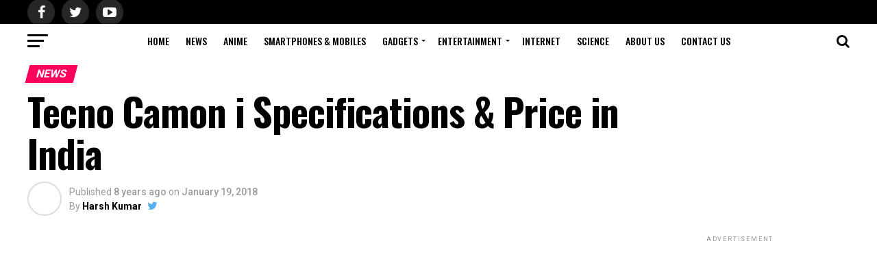

--- FILE ---
content_type: text/html; charset=UTF-8
request_url: https://www.slashinfo.com/tecno-camon-i-specifications-price-in-india/
body_size: 18512
content:
<!DOCTYPE html><html lang="en-US"><head><meta http-equiv="Content-Type" content="text/html;charset=UTF-8"><script async custom-element="amp-auto-ads" src="https://cdn.ampproject.org/v0/amp-auto-ads-0.1.js" type="cwvpsbdelayedscript" defer>
</script><meta charset="UTF-8"><meta name="viewport" id="viewport" content="width=device-width, initial-scale=1.0, maximum-scale=1.0, minimum-scale=1.0, user-scalable=no"><link rel="pingback" href="https://www.slashinfo.com/xmlrpc.php"><meta property="og:type" content="article"><meta property="og:image" content="https://www.slashinfo.com/wp-content/uploads/2018/01/Tecno-Camon-i-specs-and-price.jpg"><meta name="twitter:image" content="https://www.slashinfo.com/wp-content/uploads/2018/01/Tecno-Camon-i-specs-and-price.jpg"><meta property="og:url" content="https://www.slashinfo.com/tecno-camon-i-specifications-price-in-india/"><meta property="og:title" content="Tecno Camon i Specifications &amp; Price in India"><meta property="og:description" content="Tecno Camon i Specifications &amp; Price in India Tecno Mobiles is a Chinese mobile phone manufacturer. And here’s there new smartphone named “Tecno Camon i”. The phone had launched in India and it’s priced at Rs 8,999. The smartphone offers a lot for this price point. It has a unibody metal design and features a fingerprint […]"><meta name="twitter:card" content="summary"><meta name="twitter:url" content="https://www.slashinfo.com/tecno-camon-i-specifications-price-in-india/"><meta name="twitter:title" content="Tecno Camon i Specifications &amp; Price in India"><meta name="twitter:description" content="Tecno Camon i Specifications &amp; Price in India Tecno Mobiles is a Chinese mobile phone manufacturer. And here’s there new smartphone named “Tecno Camon i”. The phone had launched in India and it’s priced at Rs 8,999. The smartphone offers a lot for this price point. It has a unibody metal design and features a fingerprint […]"><meta name="robots" content="index, follow, max-image-preview:large, max-snippet:-1, max-video-preview:-1"><title>Tecno Camon i Specifications and Price in India: It costs Rs 8,999 in India</title><meta name="description" content="Tecno Mobiles is a Chinese mobile phone manufacturer. And here's there new smartphone named " tecno camon i the is priced at rs in india. specs it has a unibody metal design and features fingerprint sensor on back panel.><link rel="canonical" href="https://www.slashinfo.com/tecno-camon-i-specifications-price-in-india/"><meta property="og:locale" content="en_US"><meta property="og:type" content="article"><meta property="og:title" content="Tecno Camon i Specifications and Price in India: It costs Rs 8,999 in India"><meta property="og:description" content="Tecno Mobiles is a Chinese mobile phone manufacturer. And here's there new smartphone named " tecno camon i the is priced at rs in india. specs it has a unibody metal design and features fingerprint sensor on back panel.><meta property="og:url" content="https://www.slashinfo.com/tecno-camon-i-specifications-price-in-india/"><meta property="og:site_name" content="Slashinfo"><meta property="article:publisher" content="https://www.facebook.com/slashinfoblog/"><meta property="article:author" content="https://www.facebook.com/harshkumartimes"><meta property="article:published_time" content="2018-01-19T14:13:54+00:00"><meta property="article:modified_time" content="2018-01-19T14:14:49+00:00"><meta property="og:image" content="https://www.slashinfo.com/wp-content/uploads/2018/01/Tecno-Camon-i-specs-and-price.jpg"><meta property="og:image:width" content="531"><meta property="og:image:height" content="272"><meta property="og:image:type" content="image/jpeg"><meta name="author" content="Harsh Kumar"><meta name="twitter:card" content="summary_large_image"><meta name="twitter:creator" content="@https://twitter.com/harshkumartimes"><meta name="twitter:site" content="@slashinfoblog"><meta name="twitter:label1" content="Written by"><meta name="twitter:data1" content="Harsh Kumar"><meta name="twitter:label2" content="Est. reading time"><meta name="twitter:data2" content="2 minutes"><link rel="amphtml" href="https://www.slashinfo.com/tecno-camon-i-specifications-price-in-india/amp/"><meta name="generator" content="AMP for WP 1.1.5"><link rel="dns-prefetch" href="//fonts.googleapis.com"><link rel="alternate" type="application/rss+xml" title="Slashinfo » Feed" href="https://www.slashinfo.com/feed/"><link rel="alternate" type="application/rss+xml" title="Slashinfo » Comments Feed" href="https://www.slashinfo.com/comments/feed/"><link rel="alternate" type="application/rss+xml" title="Slashinfo » Tecno Camon i Specifications &amp; Price in India Comments Feed" href="https://www.slashinfo.com/tecno-camon-i-specifications-price-in-india/feed/"><link rel="alternate" title="oEmbed (JSON)" type="application/json+oembed" href="https://www.slashinfo.com/wp-json/oembed/1.0/embed?url=https%3A%2F%2Fwww.slashinfo.com%2Ftecno-camon-i-specifications-price-in-india%2F"><link rel="alternate" title="oEmbed (XML)" type="text/xml+oembed" href="https://www.slashinfo.com/wp-json/oembed/1.0/embed?url=https%3A%2F%2Fwww.slashinfo.com%2Ftecno-camon-i-specifications-price-in-india%2F&amp;format=xml"><style id="wp-img-auto-sizes-contain-inline-css" type="text/css">img:is([sizes=auto i],[sizes^="auto," i]){contain-intrinsic-size:3000px 1500px}</style><style id="wp-emoji-styles-inline-css" type="text/css">img.wp-smiley,img.emoji{display:inline !important;border:none !important;box-shadow:none !important;height:1em !important;width:1em !important;margin:0 0.07em !important;vertical-align:-0.1em !important;background:none !important;padding:0 !important}</style><style id="wp-block-library-inline-css" type="text/css">:root{--wp-block-synced-color:#7a00df;--wp-block-synced-color--rgb:122,0,223;--wp-bound-block-color:var(--wp-block-synced-color);--wp-editor-canvas-background:#ddd;--wp-admin-theme-color:#007cba;--wp-admin-theme-color--rgb:0,124,186;--wp-admin-theme-color-darker-10:#006ba1;--wp-admin-theme-color-darker-10--rgb:0,107,160.5;--wp-admin-theme-color-darker-20:#005a87;--wp-admin-theme-color-darker-20--rgb:0,90,135;--wp-admin-border-width-focus:2px}@media (min-resolution:192dpi){:root{--wp-admin-border-width-focus:1.5px}}.wp-element-button{cursor:pointer}:root .has-very-light-gray-background-color{background-color:#eee}:root .has-very-dark-gray-background-color{background-color:#313131}:root .has-very-light-gray-color{color:#eee}:root .has-very-dark-gray-color{color:#313131}:root .has-vivid-green-cyan-to-vivid-cyan-blue-gradient-background{background:linear-gradient(135deg,#00d084,#0693e3)}:root .has-purple-crush-gradient-background{background:linear-gradient(135deg,#34e2e4,#4721fb 50%,#ab1dfe)}:root .has-hazy-dawn-gradient-background{background:linear-gradient(135deg,#faaca8,#dad0ec)}:root .has-subdued-olive-gradient-background{background:linear-gradient(135deg,#fafae1,#67a671)}:root .has-atomic-cream-gradient-background{background:linear-gradient(135deg,#fdd79a,#004a59)}:root .has-nightshade-gradient-background{background:linear-gradient(135deg,#330968,#31cdcf)}:root .has-midnight-gradient-background{background:linear-gradient(135deg,#020381,#2874fc)}:root{--wp--preset--font-size--normal:16px;--wp--preset--font-size--huge:42px}.has-regular-font-size{font-size:1em}.has-larger-font-size{font-size:2.625em}.has-normal-font-size{font-size:var(--wp--preset--font-size--normal)}.has-huge-font-size{font-size:var(--wp--preset--font-size--huge)}.has-text-align-center{text-align:center}.has-text-align-left{text-align:left}.has-text-align-right{text-align:right}.has-fit-text{white-space:nowrap!important}#end-resizable-editor-section{display:none}.aligncenter{clear:both}.items-justified-left{justify-content:flex-start}.items-justified-center{justify-content:center}.items-justified-right{justify-content:flex-end}.items-justified-space-between{justify-content:space-between}.screen-reader-text{border:0;clip-path:inset(50%);height:1px;margin:-1px;overflow:hidden;padding:0;position:absolute;width:1px;word-wrap:normal!important}.screen-reader-text:focus{background-color:#ddd;clip-path:none;color:#444;display:block;font-size:1em;height:auto;left:5px;line-height:normal;padding:15px 23px 14px;text-decoration:none;top:5px;width:auto;z-index:100000}html:where(.has-border-color){border-style:solid}html:where([style*=border-top-color]){border-top-style:solid}html:where([style*=border-right-color]){border-right-style:solid}html:where([style*=border-bottom-color]){border-bottom-style:solid}html:where([style*=border-left-color]){border-left-style:solid}html:where([style*=border-width]){border-style:solid}html:where([style*=border-top-width]){border-top-style:solid}html:where([style*=border-right-width]){border-right-style:solid}html:where([style*=border-bottom-width]){border-bottom-style:solid}html:where([style*=border-left-width]){border-left-style:solid}html:where(img[class*=wp-image-]){height:auto;max-width:100%}:where(figure){margin:0 0 1em}html:where(.is-position-sticky){--wp-admin--admin-bar--position-offset:var(--wp-admin--admin-bar--height,0px)}@media screen and (max-width:600px){html:where(.is-position-sticky){--wp-admin--admin-bar--position-offset:0px}}</style><style id="global-styles-inline-css" type="text/css">:root{--wp--preset--aspect-ratio--square:1;--wp--preset--aspect-ratio--4-3:4/3;--wp--preset--aspect-ratio--3-4:3/4;--wp--preset--aspect-ratio--3-2:3/2;--wp--preset--aspect-ratio--2-3:2/3;--wp--preset--aspect-ratio--16-9:16/9;--wp--preset--aspect-ratio--9-16:9/16;--wp--preset--color--black:#000000;--wp--preset--color--cyan-bluish-gray:#abb8c3;--wp--preset--color--white:#ffffff;--wp--preset--color--pale-pink:#f78da7;--wp--preset--color--vivid-red:#cf2e2e;--wp--preset--color--luminous-vivid-orange:#ff6900;--wp--preset--color--luminous-vivid-amber:#fcb900;--wp--preset--color--light-green-cyan:#7bdcb5;--wp--preset--color--vivid-green-cyan:#00d084;--wp--preset--color--pale-cyan-blue:#8ed1fc;--wp--preset--color--vivid-cyan-blue:#0693e3;--wp--preset--color--vivid-purple:#9b51e0;--wp--preset--gradient--vivid-cyan-blue-to-vivid-purple:linear-gradient(135deg,rgb(6,147,227) 0%,rgb(155,81,224) 100%);--wp--preset--gradient--light-green-cyan-to-vivid-green-cyan:linear-gradient(135deg,rgb(122,220,180) 0%,rgb(0,208,130) 100%);--wp--preset--gradient--luminous-vivid-amber-to-luminous-vivid-orange:linear-gradient(135deg,rgb(252,185,0) 0%,rgb(255,105,0) 100%);--wp--preset--gradient--luminous-vivid-orange-to-vivid-red:linear-gradient(135deg,rgb(255,105,0) 0%,rgb(207,46,46) 100%);--wp--preset--gradient--very-light-gray-to-cyan-bluish-gray:linear-gradient(135deg,rgb(238,238,238) 0%,rgb(169,184,195) 100%);--wp--preset--gradient--cool-to-warm-spectrum:linear-gradient(135deg,rgb(74,234,220) 0%,rgb(151,120,209) 20%,rgb(207,42,186) 40%,rgb(238,44,130) 60%,rgb(251,105,98) 80%,rgb(254,248,76) 100%);--wp--preset--gradient--blush-light-purple:linear-gradient(135deg,rgb(255,206,236) 0%,rgb(152,150,240) 100%);--wp--preset--gradient--blush-bordeaux:linear-gradient(135deg,rgb(254,205,165) 0%,rgb(254,45,45) 50%,rgb(107,0,62) 100%);--wp--preset--gradient--luminous-dusk:linear-gradient(135deg,rgb(255,203,112) 0%,rgb(199,81,192) 50%,rgb(65,88,208) 100%);--wp--preset--gradient--pale-ocean:linear-gradient(135deg,rgb(255,245,203) 0%,rgb(182,227,212) 50%,rgb(51,167,181) 100%);--wp--preset--gradient--electric-grass:linear-gradient(135deg,rgb(202,248,128) 0%,rgb(113,206,126) 100%);--wp--preset--gradient--midnight:linear-gradient(135deg,rgb(2,3,129) 0%,rgb(40,116,252) 100%);--wp--preset--font-size--small:13px;--wp--preset--font-size--medium:20px;--wp--preset--font-size--large:36px;--wp--preset--font-size--x-large:42px;--wp--preset--spacing--20:0.44rem;--wp--preset--spacing--30:0.67rem;--wp--preset--spacing--40:1rem;--wp--preset--spacing--50:1.5rem;--wp--preset--spacing--60:2.25rem;--wp--preset--spacing--70:3.38rem;--wp--preset--spacing--80:5.06rem;--wp--preset--shadow--natural:6px 6px 9px rgba(0,0,0,0.2);--wp--preset--shadow--deep:12px 12px 50px rgba(0,0,0,0.4);--wp--preset--shadow--sharp:6px 6px 0px rgba(0,0,0,0.2);--wp--preset--shadow--outlined:6px 6px 0px -3px rgb(255,255,255),6px 6px rgb(0,0,0);--wp--preset--shadow--crisp:6px 6px 0px rgb(0,0,0)}:where(.is-layout-flex){gap:0.5em}:where(.is-layout-grid){gap:0.5em}body .is-layout-flex{display:flex}.is-layout-flex{flex-wrap:wrap;align-items:center}.is-layout-flex >:is(*,div){margin:0}body .is-layout-grid{display:grid}.is-layout-grid >:is(*,div){margin:0}:where(.wp-block-columns.is-layout-flex){gap:2em}:where(.wp-block-columns.is-layout-grid){gap:2em}:where(.wp-block-post-template.is-layout-flex){gap:1.25em}:where(.wp-block-post-template.is-layout-grid){gap:1.25em}.has-black-color{color:var(--wp--preset--color--black) !important}.has-cyan-bluish-gray-color{color:var(--wp--preset--color--cyan-bluish-gray) !important}.has-white-color{color:var(--wp--preset--color--white) !important}.has-pale-pink-color{color:var(--wp--preset--color--pale-pink) !important}.has-vivid-red-color{color:var(--wp--preset--color--vivid-red) !important}.has-luminous-vivid-orange-color{color:var(--wp--preset--color--luminous-vivid-orange) !important}.has-luminous-vivid-amber-color{color:var(--wp--preset--color--luminous-vivid-amber) !important}.has-light-green-cyan-color{color:var(--wp--preset--color--light-green-cyan) !important}.has-vivid-green-cyan-color{color:var(--wp--preset--color--vivid-green-cyan) !important}.has-pale-cyan-blue-color{color:var(--wp--preset--color--pale-cyan-blue) !important}.has-vivid-cyan-blue-color{color:var(--wp--preset--color--vivid-cyan-blue) !important}.has-vivid-purple-color{color:var(--wp--preset--color--vivid-purple) !important}.has-black-background-color{background-color:var(--wp--preset--color--black) !important}.has-cyan-bluish-gray-background-color{background-color:var(--wp--preset--color--cyan-bluish-gray) !important}.has-white-background-color{background-color:var(--wp--preset--color--white) !important}.has-pale-pink-background-color{background-color:var(--wp--preset--color--pale-pink) !important}.has-vivid-red-background-color{background-color:var(--wp--preset--color--vivid-red) !important}.has-luminous-vivid-orange-background-color{background-color:var(--wp--preset--color--luminous-vivid-orange) !important}.has-luminous-vivid-amber-background-color{background-color:var(--wp--preset--color--luminous-vivid-amber) !important}.has-light-green-cyan-background-color{background-color:var(--wp--preset--color--light-green-cyan) !important}.has-vivid-green-cyan-background-color{background-color:var(--wp--preset--color--vivid-green-cyan) !important}.has-pale-cyan-blue-background-color{background-color:var(--wp--preset--color--pale-cyan-blue) !important}.has-vivid-cyan-blue-background-color{background-color:var(--wp--preset--color--vivid-cyan-blue) !important}.has-vivid-purple-background-color{background-color:var(--wp--preset--color--vivid-purple) !important}.has-black-border-color{border-color:var(--wp--preset--color--black) !important}.has-cyan-bluish-gray-border-color{border-color:var(--wp--preset--color--cyan-bluish-gray) !important}.has-white-border-color{border-color:var(--wp--preset--color--white) !important}.has-pale-pink-border-color{border-color:var(--wp--preset--color--pale-pink) !important}.has-vivid-red-border-color{border-color:var(--wp--preset--color--vivid-red) !important}.has-luminous-vivid-orange-border-color{border-color:var(--wp--preset--color--luminous-vivid-orange) !important}.has-luminous-vivid-amber-border-color{border-color:var(--wp--preset--color--luminous-vivid-amber) !important}.has-light-green-cyan-border-color{border-color:var(--wp--preset--color--light-green-cyan) !important}.has-vivid-green-cyan-border-color{border-color:var(--wp--preset--color--vivid-green-cyan) !important}.has-pale-cyan-blue-border-color{border-color:var(--wp--preset--color--pale-cyan-blue) !important}.has-vivid-cyan-blue-border-color{border-color:var(--wp--preset--color--vivid-cyan-blue) !important}.has-vivid-purple-border-color{border-color:var(--wp--preset--color--vivid-purple) !important}.has-vivid-cyan-blue-to-vivid-purple-gradient-background{background:var(--wp--preset--gradient--vivid-cyan-blue-to-vivid-purple) !important}.has-light-green-cyan-to-vivid-green-cyan-gradient-background{background:var(--wp--preset--gradient--light-green-cyan-to-vivid-green-cyan) !important}.has-luminous-vivid-amber-to-luminous-vivid-orange-gradient-background{background:var(--wp--preset--gradient--luminous-vivid-amber-to-luminous-vivid-orange) !important}.has-luminous-vivid-orange-to-vivid-red-gradient-background{background:var(--wp--preset--gradient--luminous-vivid-orange-to-vivid-red) !important}.has-very-light-gray-to-cyan-bluish-gray-gradient-background{background:var(--wp--preset--gradient--very-light-gray-to-cyan-bluish-gray) !important}.has-cool-to-warm-spectrum-gradient-background{background:var(--wp--preset--gradient--cool-to-warm-spectrum) !important}.has-blush-light-purple-gradient-background{background:var(--wp--preset--gradient--blush-light-purple) !important}.has-blush-bordeaux-gradient-background{background:var(--wp--preset--gradient--blush-bordeaux) !important}.has-luminous-dusk-gradient-background{background:var(--wp--preset--gradient--luminous-dusk) !important}.has-pale-ocean-gradient-background{background:var(--wp--preset--gradient--pale-ocean) !important}.has-electric-grass-gradient-background{background:var(--wp--preset--gradient--electric-grass) !important}.has-midnight-gradient-background{background:var(--wp--preset--gradient--midnight) !important}.has-small-font-size{font-size:var(--wp--preset--font-size--small) !important}.has-medium-font-size{font-size:var(--wp--preset--font-size--medium) !important}.has-large-font-size{font-size:var(--wp--preset--font-size--large) !important}.has-x-large-font-size{font-size:var(--wp--preset--font-size--x-large) !important}</style><style id="classic-theme-styles-inline-css" type="text/css">.wp-block-button__link{color:#fff;background-color:#32373c;border-radius:9999px;box-shadow:none;text-decoration:none;padding:calc(.667em + 2px) calc(1.333em + 2px);font-size:1.125em}.wp-block-file__button{background:#32373c;color:#fff;text-decoration:none}</style><link rel="stylesheet" id="contact-form-7-css" href="https://www.slashinfo.com/wp-content/plugins/contact-form-7/includes/css/styles.css?ver=6.0.6" type="text/css" media="all"><link rel="stylesheet" id="wpsm-comptable-styles-css" href="https://www.slashinfo.com/wp-content/plugins/table-maker/css/style.css?ver=1.9.1" type="text/css" media="all"><link rel="stylesheet" id="mvp-custom-style-css" href="https://www.slashinfo.com/wp-content/themes/zox-news/style.css?ver=6.9" type="text/css" media="all"><style id="mvp-custom-style-inline-css" type="text/css">#mvp-wallpaper{background:url() no-repeat 50% 0}#mvp-foot-copy a{color:#0be6af}#mvp-content-main p a,.mvp-post-add-main p a{box-shadow:inset 0 -4px 0 #0be6af}#mvp-content-main p a:hover,.mvp-post-add-main p a:hover{background:#0be6af}a,a:visited,.post-info-name a,.woocommerce .woocommerce-breadcrumb a{color:#ff005b}#mvp-side-wrap a:hover{color:#ff005b}.mvp-fly-top:hover,.mvp-vid-box-wrap,ul.mvp-soc-mob-list li.mvp-soc-mob-com{background:#0be6af}nav.mvp-fly-nav-menu ul li.menu-item-has-children:after,.mvp-feat1-left-wrap span.mvp-cd-cat,.mvp-widget-feat1-top-story span.mvp-cd-cat,.mvp-widget-feat2-left-cont span.mvp-cd-cat,.mvp-widget-dark-feat span.mvp-cd-cat,.mvp-widget-dark-sub span.mvp-cd-cat,.mvp-vid-wide-text span.mvp-cd-cat,.mvp-feat2-top-text span.mvp-cd-cat,.mvp-feat3-main-story span.mvp-cd-cat,.mvp-feat3-sub-text span.mvp-cd-cat,.mvp-feat4-main-text span.mvp-cd-cat,.woocommerce-message:before,.woocommerce-info:before,.woocommerce-message:before{color:#0be6af}#searchform input,.mvp-authors-name{border-bottom:1px solid #0be6af}.mvp-fly-top:hover{border-top:1px solid #0be6af;border-left:1px solid #0be6af;border-bottom:1px solid #0be6af}.woocommerce .widget_price_filter .ui-slider .ui-slider-handle,.woocommerce #respond input#submit.alt,.woocommerce a.button.alt,.woocommerce button.button.alt,.woocommerce input.button.alt,.woocommerce #respond input#submit.alt:hover,.woocommerce a.button.alt:hover,.woocommerce button.button.alt:hover,.woocommerce input.button.alt:hover{background-color:#0be6af}.woocommerce-error,.woocommerce-info,.woocommerce-message{border-top-color:#0be6af}ul.mvp-feat1-list-buts li.active span.mvp-feat1-list-but,span.mvp-widget-home-title,span.mvp-post-cat,span.mvp-feat1-pop-head{background:#ff005b}.woocommerce span.onsale{background-color:#ff005b}.mvp-widget-feat2-side-more-but,.woocommerce .star-rating span:before,span.mvp-prev-next-label,.mvp-cat-date-wrap .sticky{color:#ff005b !important}#mvp-main-nav-top,#mvp-fly-wrap,.mvp-soc-mob-right,#mvp-main-nav-small-cont{background:#000000}#mvp-main-nav-small .mvp-fly-but-wrap span,#mvp-main-nav-small .mvp-search-but-wrap span,.mvp-nav-top-left .mvp-fly-but-wrap span,#mvp-fly-wrap .mvp-fly-but-wrap span{background:#555555}.mvp-nav-top-right .mvp-nav-search-but,span.mvp-fly-soc-head,.mvp-soc-mob-right i,#mvp-main-nav-small span.mvp-nav-search-but,#mvp-main-nav-small .mvp-nav-menu ul li a{color:#555555}#mvp-main-nav-small .mvp-nav-menu ul li.menu-item-has-children a:after{border-color:#555555 transparent transparent transparent}#mvp-nav-top-wrap span.mvp-nav-search-but:hover,#mvp-main-nav-small span.mvp-nav-search-but:hover{color:#0be6af}#mvp-nav-top-wrap .mvp-fly-but-wrap:hover span,#mvp-main-nav-small .mvp-fly-but-wrap:hover span,span.mvp-woo-cart-num:hover{background:#0be6af}#mvp-main-nav-bot-cont{background:#ffffff}#mvp-nav-bot-wrap .mvp-fly-but-wrap span,#mvp-nav-bot-wrap .mvp-search-but-wrap span{background:#000000}#mvp-nav-bot-wrap span.mvp-nav-search-but,#mvp-nav-bot-wrap .mvp-nav-menu ul li a{color:#000000}#mvp-nav-bot-wrap .mvp-nav-menu ul li.menu-item-has-children a:after{border-color:#000000 transparent transparent transparent}.mvp-nav-menu ul li:hover a{border-bottom:5px solid #0be6af}#mvp-nav-bot-wrap .mvp-fly-but-wrap:hover span{background:#0be6af}#mvp-nav-bot-wrap span.mvp-nav-search-but:hover{color:#0be6af}body,.mvp-feat1-feat-text p,.mvp-feat2-top-text p,.mvp-feat3-main-text p,.mvp-feat3-sub-text p,#searchform input,.mvp-author-info-text,span.mvp-post-excerpt,.mvp-nav-menu ul li ul.sub-menu li a,nav.mvp-fly-nav-menu ul li a,.mvp-ad-label,span.mvp-feat-caption,.mvp-post-tags a,.mvp-post-tags a:visited,span.mvp-author-box-name a,#mvp-author-box-text p,.mvp-post-gallery-text p,ul.mvp-soc-mob-list li span,#comments,h3#reply-title,h2.comments,#mvp-foot-copy p,span.mvp-fly-soc-head,.mvp-post-tags-header,span.mvp-prev-next-label,span.mvp-post-add-link-but,#mvp-comments-button a,#mvp-comments-button span.mvp-comment-but-text,.woocommerce ul.product_list_widget span.product-title,.woocommerce ul.product_list_widget li a,.woocommerce #reviews #comments ol.commentlist li .comment-text p.meta,.woocommerce div.product p.price,.woocommerce div.product p.price ins,.woocommerce div.product p.price del,.woocommerce ul.products li.product .price del,.woocommerce ul.products li.product .price ins,.woocommerce ul.products li.product .price,.woocommerce #respond input#submit,.woocommerce a.button,.woocommerce button.button,.woocommerce input.button,.woocommerce .widget_price_filter .price_slider_amount .button,.woocommerce span.onsale,.woocommerce-review-link,#woo-content p.woocommerce-result-count,.woocommerce div.product .woocommerce-tabs ul.tabs li a,a.mvp-inf-more-but,span.mvp-cont-read-but,span.mvp-cd-cat,span.mvp-cd-date,.mvp-feat4-main-text p,span.mvp-woo-cart-num,span.mvp-widget-home-title2,.wp-caption,#mvp-content-main p.wp-caption-text,.gallery-caption,.mvp-post-add-main p.wp-caption-text,#bbpress-forums,#bbpress-forums p,.protected-post-form input,#mvp-feat6-text p{font-family:'Roboto',sans-serif}.mvp-blog-story-text p,span.mvp-author-page-desc,#mvp-404 p,.mvp-widget-feat1-bot-text p,.mvp-widget-feat2-left-text p,.mvp-flex-story-text p,.mvp-search-text p,#mvp-content-main p,.mvp-post-add-main p,.rwp-summary,.rwp-u-review__comment,.mvp-feat5-mid-main-text p,.mvp-feat5-small-main-text p{font-family:'PT Serif',sans-serif}.mvp-nav-menu ul li a,#mvp-foot-menu ul li a{font-family:'Oswald',sans-serif}.mvp-feat1-sub-text h2,.mvp-feat1-pop-text h2,.mvp-feat1-list-text h2,.mvp-widget-feat1-top-text h2,.mvp-widget-feat1-bot-text h2,.mvp-widget-dark-feat-text h2,.mvp-widget-dark-sub-text h2,.mvp-widget-feat2-left-text h2,.mvp-widget-feat2-right-text h2,.mvp-blog-story-text h2,.mvp-flex-story-text h2,.mvp-vid-wide-more-text p,.mvp-prev-next-text p,.mvp-related-text,.mvp-post-more-text p,h2.mvp-authors-latest a,.mvp-feat2-bot-text h2,.mvp-feat3-sub-text h2,.mvp-feat3-main-text h2,.mvp-feat4-main-text h2,.mvp-feat5-text h2,.mvp-feat5-mid-main-text h2,.mvp-feat5-small-main-text h2,.mvp-feat5-mid-sub-text h2,#mvp-feat6-text h2{font-family:'Oswald',sans-serif}.mvp-feat2-top-text h2,.mvp-feat1-feat-text h2,h1.mvp-post-title,h1.mvp-post-title-wide,.mvp-drop-nav-title h4,#mvp-content-main blockquote p,.mvp-post-add-main blockquote p,#mvp-404 h1,#woo-content h1.page-title,.woocommerce div.product .product_title,.woocommerce ul.products li.product h3{font-family:'Oswald',sans-serif}span.mvp-feat1-pop-head,.mvp-feat1-pop-text:before,span.mvp-feat1-list-but,span.mvp-widget-home-title,.mvp-widget-feat2-side-more,span.mvp-post-cat,span.mvp-page-head,h1.mvp-author-top-head,.mvp-authors-name,#mvp-content-main h1,#mvp-content-main h2,#mvp-content-main h3,#mvp-content-main h4,#mvp-content-main h5,#mvp-content-main h6,.woocommerce .related h2,.woocommerce div.product .woocommerce-tabs .panel h2,.woocommerce div.product .product_title,.mvp-feat5-side-list .mvp-feat1-list-img:after{font-family:'Roboto',sans-serif}#mvp-leader-wrap{position:relative}#mvp-site-main{margin-top:0}#mvp-leader-wrap{top:0 !important}</style><link rel="stylesheet" id="mvp-reset-css" href="https://www.slashinfo.com/wp-content/themes/zox-news/css/reset.css?ver=6.9" type="text/css" media="all"><link rel="stylesheet" id="fontawesome-css" href="https://www.slashinfo.com/wp-content/themes/zox-news/font-awesome/css/font-awesome.css?ver=6.9" type="text/css" media="all"><link rel="stylesheet" id="mvp-fonts-css" href="//fonts.googleapis.com/css?display=swap&amp;family=Advent+Pro%3A700%26subset%3Dlatin%2Clatin-ext%2Ccyrillic%2Ccyrillic-ext%2Cgreek-ext%2Cgreek%2Cvietnamese%7COpen+Sans%3A700%26subset%3Dlatin%2Clatin-ext%2Ccyrillic%2Ccyrillic-ext%2Cgreek-ext%2Cgreek%2Cvietnamese%7CAnton%3A400%26subset%3Dlatin%2Clatin-ext%2Ccyrillic%2Ccyrillic-ext%2Cgreek-ext%2Cgreek%2Cvietnamese%7COswald%3A100%2C200%2C300%2C400%2C500%2C600%2C700%2C800%2C900%26subset%3Dlatin%2Clatin-ext%2Ccyrillic%2Ccyrillic-ext%2Cgreek-ext%2Cgreek%2Cvietnamese%7COswald%3A100%2C200%2C300%2C400%2C500%2C600%2C700%2C800%2C900%26subset%3Dlatin%2Clatin-ext%2Ccyrillic%2Ccyrillic-ext%2Cgreek-ext%2Cgreek%2Cvietnamese%7CRoboto%3A100%2C200%2C300%2C400%2C500%2C600%2C700%2C800%2C900%26subset%3Dlatin%2Clatin-ext%2Ccyrillic%2Ccyrillic-ext%2Cgreek-ext%2Cgreek%2Cvietnamese%7CRoboto%3A100%2C200%2C300%2C400%2C500%2C600%2C700%2C800%2C900%26subset%3Dlatin%2Clatin-ext%2Ccyrillic%2Ccyrillic-ext%2Cgreek-ext%2Cgreek%2Cvietnamese%7CPT+Serif%3A100%2C200%2C300%2C400%2C500%2C600%2C700%2C800%2C900%26subset%3Dlatin%2Clatin-ext%2Ccyrillic%2Ccyrillic-ext%2Cgreek-ext%2Cgreek%2Cvietnamese%7COswald%3A100%2C200%2C300%2C400%2C500%2C600%2C700%2C800%2C900%26subset%3Dlatin%2Clatin-ext%2Ccyrillic%2Ccyrillic-ext%2Cgreek-ext%2Cgreek%2Cvietnamese" type="text/css" media="all"><link rel="stylesheet" id="mvp-media-queries-css" href="https://www.slashinfo.com/wp-content/themes/zox-news/css/media-queries.css?ver=6.9" type="text/css" media="all"><link rel="stylesheet" id="tablepress-default-css" href="https://www.slashinfo.com/wp-content/plugins/tablepress/css/build/default.css?ver=3.1.3" type="text/css" media="all"><link rel="stylesheet" id="google-font-open-sans-css" href="//fonts.googleapis.com/css?display=swap&amp;family=Open+Sans%3A400%2C300%2C700&amp;ver=6.9" type="text/css" media="all"><link rel="stylesheet" id="mb-css" href="https://www.slashinfo.com/wp-content/plugins/mango-buttons/public/style/mb-button.css?ver=1.2.9" type="text/css" media="all"><script type="cwvpsbdelayedscript" src="https://www.slashinfo.com/wp-includes/js/jquery/jquery.min.js" id="jquery-core-js" data-cwvpsb-type="text/javascript" defer></script><script type="cwvpsbdelayedscript" src="https://www.slashinfo.com/wp-includes/js/jquery/jquery-migrate.min.js" id="jquery-migrate-js" data-cwvpsb-type="text/javascript" defer></script><script type="cwvpsbdelayedscript" id="cwvpsb_lazyload-js-extra" data-cwvpsb-type="text/javascript">

var cwvpsb_lazyload = {"type":"lazy"};
//# sourceURL=cwvpsb_lazyload-js-extra

</script><script type="cwvpsbdelayedscript" src="https://www.slashinfo.com/wp-content/plugins/core-web-vitals-pagespeed-booster/includes/images/lazy-load-public.min.js" id="cwvpsb_lazyload-js" data-cwvpsb-type="text/javascript" defer></script><link rel="https://api.w.org/" href="https://www.slashinfo.com/wp-json/"><link rel="alternate" title="JSON" type="application/json" href="https://www.slashinfo.com/wp-json/wp/v2/posts/737"><link rel="EditURI" type="application/rsd+xml" title="RSD" href="https://www.slashinfo.com/xmlrpc.php?rsd"><meta name="generator" content="WordPress 6.9"><link rel="shortlink" href="https://www.slashinfo.com/?p=737"><script type="application/ld+json">{"@context":"https:\/\/schema.org\/","@type":"BlogPosting","mainEntityOfPage":{"@type":"WebPage","@id":"https:\/\/www.slashinfo.com\/tecno-camon-i-specifications-price-in-india\/"},"url":"https:\/\/www.slashinfo.com\/tecno-camon-i-specifications-price-in-india\/","headline":"Tecno Camon&nbsp;i Specifications & Price in India","datePublished":"2018-01-19T19:43:54+05:30","dateModified":"2018-01-19T19:44:49+05:30","publisher":{"@type":"Organization","@id":"https:\/\/www.slashinfo.com\/#organization","name":"Slashinfo","logo":{"@type":"ImageObject","url":"https:\/\/www.slashinfo.com\/wp-content\/uploads\/2018\/04\/Slash-Info-6.png","width":600,"height":60}},"image":{"@type":"ImageObject","url":"https:\/\/www.slashinfo.com\/wp-content\/uploads\/2018\/01\/Tecno-Camon-i-specs-and-price.jpg","width":696,"height":272},"articleSection":"News","keywords":"Mobiles, Smartphones, Tech News","description":"Tecno Camon&nbsp;i Specifications & Price in India Photo: TheMobileIndian.com Tecno Mobiles is a Chinese mobile phone manufacturer. And here's there new smartphone named \"Tecno Camon i\". The phone had launched in India and it's priced at Rs 8,999. The smartphone offers a lot for this price point. It has","author":{"@type":"Person","name":"Harsh Kumar","url":"https:\/\/www.slashinfo.com\/author\/harshkumar\/","description":"Harsh Kumar is the Editor-in-chief at Slashinfo.com, where he leads the site's science & tech section. He covers everything from technology and related topics to his favorite films and TV series. \r\n\r\nSlashinfo.com is an online magazine\/blog which specializes in technology, gadgets, and entertainment.","image":{"@type":"ImageObject","url":"https:\/\/secure.gravatar.com\/avatar\/7658073e1577e921c40c573ae97242b880a851e27b80bbdc2549a2be55ead72a?s=96&d=monsterid&r=g","height":96,"width":96},"sameAs":["https:\/\/www.slashinfo.com","https:\/\/plus.google.com\/+HarshKumarDeswal","https:\/\/www.facebook.com\/harshkumartimes","https:\/\/twitter.com\/https:\/\/twitter.com\/harshkumartimes"]}}</script><script type="application/ld+json" class="saswp-schema-markup-output">
[{"@context":"https:\/\/schema.org\/","@graph":[{"@context":"https:\/\/schema.org\/","@type":"SiteNavigationElement","@id":"https:\/\/www.slashinfo.com#Menu","name":"Home","url":"https:\/\/www.slashinfo.com\/"},{"@context":"https:\/\/schema.org\/","@type":"SiteNavigationElement","@id":"https:\/\/www.slashinfo.com#Menu","name":"News","url":"https:\/\/www.slashinfo.com\/category\/news\/"},{"@context":"https:\/\/schema.org\/","@type":"SiteNavigationElement","@id":"https:\/\/www.slashinfo.com#Menu","name":"Anime","url":"https:\/\/www.slashinfo.com\/category\/anime\/"},{"@context":"https:\/\/schema.org\/","@type":"SiteNavigationElement","@id":"https:\/\/www.slashinfo.com#Menu","name":"Smartphones & Mobiles","url":"https:\/\/www.slashinfo.com\/category\/mobiles\/"},{"@context":"https:\/\/schema.org\/","@type":"SiteNavigationElement","@id":"https:\/\/www.slashinfo.com#Menu","name":"Gadgets","url":"https:\/\/www.slashinfo.com\/category\/gadgets\/"},{"@context":"https:\/\/schema.org\/","@type":"SiteNavigationElement","@id":"https:\/\/www.slashinfo.com#Menu","name":"Tablets","url":"https:\/\/www.slashinfo.com\/category\/gadgets\/tablets\/"},{"@context":"https:\/\/schema.org\/","@type":"SiteNavigationElement","@id":"https:\/\/www.slashinfo.com#Menu","name":"Laptops","url":"https:\/\/www.slashinfo.com\/category\/gadgets\/laptops\/"},{"@context":"https:\/\/schema.org\/","@type":"SiteNavigationElement","@id":"https:\/\/www.slashinfo.com#Menu","name":"Entertainment","url":"https:\/\/www.slashinfo.com\/category\/entertainment\/"},{"@context":"https:\/\/schema.org\/","@type":"SiteNavigationElement","@id":"https:\/\/www.slashinfo.com#Menu","name":"Movies","url":"https:\/\/www.slashinfo.com\/category\/entertainment\/movies\/"},{"@context":"https:\/\/schema.org\/","@type":"SiteNavigationElement","@id":"https:\/\/www.slashinfo.com#Menu","name":"Songs","url":"https:\/\/www.slashinfo.com\/category\/entertainment\/songs\/"},{"@context":"https:\/\/schema.org\/","@type":"SiteNavigationElement","@id":"https:\/\/www.slashinfo.com#Menu","name":"Internet","url":"https:\/\/www.slashinfo.com\/category\/internet\/"},{"@context":"https:\/\/schema.org\/","@type":"SiteNavigationElement","@id":"https:\/\/www.slashinfo.com#Menu","name":"Science","url":"https:\/\/www.slashinfo.com\/category\/science\/"},{"@context":"https:\/\/schema.org\/","@type":"SiteNavigationElement","@id":"https:\/\/www.slashinfo.com#Menu","name":"About Us","url":"https:\/\/www.slashinfo.com\/about-us\/"},{"@context":"https:\/\/schema.org\/","@type":"SiteNavigationElement","@id":"https:\/\/www.slashinfo.com#Menu","name":"Contact Us","url":"https:\/\/www.slashinfo.com\/contact-us\/"}]}]
</script><script type="application/ld+json">{
"@context": "http://schema.org",
"@type": "BreadcrumbList",
"itemListElement": [
{
"@type": "ListItem",
"position": 1,
"item": {
"@id": "https://www.slashinfo.com",
"name": "Home"
}
},
{
"@type": "ListItem",
"position": 2,
"item": {
"@id": "https://www.slashinfo.com/tecno-camon-i-specifications-price-in-india/",
"name": "Tecno Camon\u00a0i Specifications & Price in India",
"image": "https://www.slashinfo.com/wp-content/uploads/2018/01/Tecno-Camon-i-specs-and-price.jpg"
}
}
]
}</script><link rel="icon" href="https://www.slashinfo.com/wp-content/uploads/2019/06/cropped-Slashinfo-32x32.png" sizes="32x32"><link rel="icon" href="https://www.slashinfo.com/wp-content/uploads/2019/06/cropped-Slashinfo-192x192.png" sizes="192x192"><link rel="apple-touch-icon" href="https://www.slashinfo.com/wp-content/uploads/2019/06/cropped-Slashinfo-180x180.png"><meta name="msapplication-TileImage" content="https://www.slashinfo.com/wp-content/uploads/2019/06/cropped-Slashinfo-270x270.png"></head><body class="wp-singular post-template-default single single-post postid-737 single-format-standard wp-theme-zox-news"><div id="mvp-fly-wrap"><div id="mvp-fly-menu-top" class="left relative"><div class="mvp-fly-top-out left relative"><div class="mvp-fly-top-in"><div id="mvp-fly-logo" class="left relative"><a href="https://www.slashinfo.com/"><img alt="Slashinfo" data-rjs="2" data-src="https://www.slashinfo.com/wp-content/uploads/2018/03/SlashInfo4-2.png" src="[data-uri]" class="cwvlazyload"></a></div></div><div class="mvp-fly-but-wrap mvp-fly-but-menu mvp-fly-but-click"><span></span><span></span><span></span><span></span></div></div></div><div id="mvp-fly-menu-wrap"><nav class="mvp-fly-nav-menu left relative"><div class="menu-menu-container"><ul id="menu-menu" class="menu"><li id="menu-item-983" class="menu-item menu-item-type-custom menu-item-object-custom menu-item-home menu-item-983"><a href="https://www.slashinfo.com/">Home</a></li><li id="menu-item-173" class="menu-item menu-item-type-taxonomy menu-item-object-category current-post-ancestor current-menu-parent current-post-parent menu-item-173"><a href="https://www.slashinfo.com/category/news/">News</a></li><li id="menu-item-3566" class="menu-item menu-item-type-taxonomy menu-item-object-category menu-item-3566"><a href="https://www.slashinfo.com/category/anime/">Anime</a></li><li id="menu-item-174" class="menu-item menu-item-type-taxonomy menu-item-object-category current-post-ancestor current-menu-parent current-post-parent menu-item-174"><a href="https://www.slashinfo.com/category/mobiles/">Smartphones &amp; Mobiles</a></li><li id="menu-item-654" class="menu-item menu-item-type-taxonomy menu-item-object-category menu-item-has-children menu-item-654"><a href="https://www.slashinfo.com/category/gadgets/">Gadgets</a><ul class="sub-menu"><li id="menu-item-1098" class="menu-item menu-item-type-taxonomy menu-item-object-category menu-item-1098"><a href="https://www.slashinfo.com/category/gadgets/tablets/">Tablets</a></li><li id="menu-item-1095" class="menu-item menu-item-type-taxonomy menu-item-object-category menu-item-1095"><a href="https://www.slashinfo.com/category/gadgets/laptops/">Laptops</a></li></ul></li><li id="menu-item-175" class="menu-item menu-item-type-taxonomy menu-item-object-category menu-item-has-children menu-item-175"><a href="https://www.slashinfo.com/category/entertainment/">Entertainment</a><ul class="sub-menu"><li id="menu-item-176" class="menu-item menu-item-type-taxonomy menu-item-object-category menu-item-176"><a href="https://www.slashinfo.com/category/entertainment/movies/">Movies</a></li><li id="menu-item-177" class="menu-item menu-item-type-taxonomy menu-item-object-category menu-item-177"><a href="https://www.slashinfo.com/category/entertainment/songs/">Songs</a></li></ul></li><li id="menu-item-1502" class="menu-item menu-item-type-taxonomy menu-item-object-category menu-item-1502"><a href="https://www.slashinfo.com/category/internet/">Internet</a></li><li id="menu-item-1503" class="menu-item menu-item-type-taxonomy menu-item-object-category menu-item-1503"><a href="https://www.slashinfo.com/category/science/">Science</a></li><li id="menu-item-49" class="menu-item menu-item-type-post_type menu-item-object-page menu-item-49"><a href="https://www.slashinfo.com/about-us/">About Us</a></li><li id="menu-item-170" class="menu-item menu-item-type-post_type menu-item-object-page menu-item-170"><a href="https://www.slashinfo.com/contact-us/">Contact Us</a></li></ul></div></nav></div><div id="mvp-fly-soc-wrap"><span class="mvp-fly-soc-head">Connect with us</span><ul class="mvp-fly-soc-list left relative"><li><a href="https://www.facebook.com/slashinfoblog/" target="_blank" class="fa fa-facebook fa-2"></a></li><li><a href="https://www.twitter.com/slashinfoblog/" target="_blank" class="fa fa-twitter fa-2"></a></li><li><a href="https://pinterest.com/Harshkumartimes/slashinfo/" target="_blank" class="fa fa-pinterest-p fa-2"></a></li><li><a href="https://www.youtube.com/@slashinfo8591" target="_blank" class="fa fa-youtube-play fa-2"></a></li></ul></div></div><div id="mvp-site" class="left relative"><div id="mvp-search-wrap"><div id="mvp-search-box"><form method="get" id="searchform" action="https://www.slashinfo.com/"><input type="text" name="s" id="s" value="Search" onfocus="if (!window.__cfRLUnblockHandlers) return false; if (this.value == &quot;Search&quot;) { this.value = &quot;&quot;; }" onblur="if (!window.__cfRLUnblockHandlers) return false; if (this.value == &quot;&quot;) { this.value = &quot;Search&quot;; }" data-cf-modified-7a8a7f7ffdc7c433641397a2-=""><input type="hidden" id="searchsubmit" value="Search"></form></div><div class="mvp-search-but-wrap mvp-search-click"><span></span><span></span></div></div><div id="mvp-site-wall" class="left relative"><div id="mvp-site-main" class="left relative"><header id="mvp-main-head-wrap" class="left relative"><meta http-equiv="Content-Type" content="text/html;charset=UTF-8"><nav id="mvp-main-nav-wrap" class="left relative"><div id="mvp-main-nav-top" class="left relative"><div class="mvp-main-box"><div id="mvp-nav-top-wrap" class="left relative"><div class="mvp-nav-top-right-out left relative"><div class="mvp-nav-top-right-in"><div class="mvp-nav-top-cont left relative"><div class="mvp-nav-top-left-out relative"><div class="mvp-nav-top-left"><div class="mvp-nav-soc-wrap"><a href="https://www.facebook.com/slashinfoblog/" target="_blank"><span class="mvp-nav-soc-but fa fa-facebook fa-2"></span></a><a href="https://www.twitter.com/slashinfoblog/" target="_blank"><span class="mvp-nav-soc-but fa fa-twitter fa-2"></span></a><a href="https://www.youtube.com/@slashinfo8591" target="_blank"><span class="mvp-nav-soc-but fa fa-youtube-play fa-2"></span></a></div><div class="mvp-fly-but-wrap mvp-fly-but-click left relative"><span></span><span></span><span></span><span></span></div></div><div class="mvp-nav-top-left-in"><div class="mvp-nav-top-mid left relative" itemscope itemtype="http://schema.org/Organization"><a class="mvp-nav-logo-reg" itemprop="url" href="https://www.slashinfo.com/"><img itemprop="logo" alt="Slashinfo" data-rjs="2" data-src="https://www.slashinfo.com/wp-content/uploads/2018/03/SlashInfo4-1.png" src="[data-uri]" class="cwvlazyload"></a><a class="mvp-nav-logo-small" href="https://www.slashinfo.com/"><img alt="Slashinfo" data-rjs="2" data-src="https://www.slashinfo.com/wp-content/uploads/2018/03/SlashInfo4-2.png" src="[data-uri]" class="cwvlazyload"></a><h2 class="mvp-logo-title">Slashinfo</h2><div class="mvp-drop-nav-title left"><h4>Tecno Camon i Specifications &amp; Price in India</h4></div></div></div></div></div></div><div class="mvp-nav-top-right"><span class="mvp-nav-search-but fa fa-search fa-2 mvp-search-click"></span></div></div></div></div></div><div id="mvp-main-nav-bot" class="left relative"><div id="mvp-main-nav-bot-cont" class="left"><div class="mvp-main-box"><div id="mvp-nav-bot-wrap" class="left"><div class="mvp-nav-bot-right-out left"><div class="mvp-nav-bot-right-in"><div class="mvp-nav-bot-cont left"><div class="mvp-nav-bot-left-out"><div class="mvp-nav-bot-left left relative"><div class="mvp-fly-but-wrap mvp-fly-but-click left relative"><span></span><span></span><span></span><span></span></div></div><div class="mvp-nav-bot-left-in"><div class="mvp-nav-menu left"><div class="menu-menu-container"><ul id="menu-menu-1" class="menu"><li class="menu-item menu-item-type-custom menu-item-object-custom menu-item-home menu-item-983"><a href="https://www.slashinfo.com/">Home</a></li><li class="menu-item menu-item-type-taxonomy menu-item-object-category current-post-ancestor current-menu-parent current-post-parent menu-item-173"><a href="https://www.slashinfo.com/category/news/">News</a></li><li class="menu-item menu-item-type-taxonomy menu-item-object-category menu-item-3566"><a href="https://www.slashinfo.com/category/anime/">Anime</a></li><li class="menu-item menu-item-type-taxonomy menu-item-object-category current-post-ancestor current-menu-parent current-post-parent menu-item-174"><a href="https://www.slashinfo.com/category/mobiles/">Smartphones &amp; Mobiles</a></li><li class="menu-item menu-item-type-taxonomy menu-item-object-category menu-item-has-children menu-item-654"><a href="https://www.slashinfo.com/category/gadgets/">Gadgets</a><ul class="sub-menu"><li class="menu-item menu-item-type-taxonomy menu-item-object-category menu-item-1098"><a href="https://www.slashinfo.com/category/gadgets/tablets/">Tablets</a></li><li class="menu-item menu-item-type-taxonomy menu-item-object-category menu-item-1095"><a href="https://www.slashinfo.com/category/gadgets/laptops/">Laptops</a></li></ul></li><li class="menu-item menu-item-type-taxonomy menu-item-object-category menu-item-has-children menu-item-175"><a href="https://www.slashinfo.com/category/entertainment/">Entertainment</a><ul class="sub-menu"><li class="menu-item menu-item-type-taxonomy menu-item-object-category menu-item-176"><a href="https://www.slashinfo.com/category/entertainment/movies/">Movies</a></li><li class="menu-item menu-item-type-taxonomy menu-item-object-category menu-item-177"><a href="https://www.slashinfo.com/category/entertainment/songs/">Songs</a></li></ul></li><li class="menu-item menu-item-type-taxonomy menu-item-object-category menu-item-1502"><a href="https://www.slashinfo.com/category/internet/">Internet</a></li><li class="menu-item menu-item-type-taxonomy menu-item-object-category menu-item-1503"><a href="https://www.slashinfo.com/category/science/">Science</a></li><li class="menu-item menu-item-type-post_type menu-item-object-page menu-item-49"><a href="https://www.slashinfo.com/about-us/">About Us</a></li><li class="menu-item menu-item-type-post_type menu-item-object-page menu-item-170"><a href="https://www.slashinfo.com/contact-us/">Contact Us</a></li></ul></div></div></div></div></div></div><div class="mvp-nav-bot-right left relative"><span class="mvp-nav-search-but fa fa-search fa-2 mvp-search-click"></span></div></div></div></div></div></div></nav></header><div id="mvp-main-body-wrap" class="left relative"><article id="mvp-article-wrap" itemscope itemtype="http://schema.org/NewsArticle"><meta itemscope itemprop="mainEntityOfPage" itemtype="https://schema.org/WebPage" itemid="https://www.slashinfo.com/tecno-camon-i-specifications-price-in-india/"><div id="mvp-article-cont" class="left relative"><div class="mvp-main-box"><div id="mvp-post-main" class="left relative"><header id="mvp-post-head" class="left relative"><meta http-equiv="Content-Type" content="text/html;charset=UTF-8"><h3 class="mvp-post-cat left relative"><a class="mvp-post-cat-link" href="https://www.slashinfo.com/category/news/"><span class="mvp-post-cat left">News</span></a></h3><h1 class="mvp-post-title left entry-title" itemprop="headline">Tecno Camon i Specifications &amp; Price in India</h1><div class="mvp-author-info-wrap left relative"><div class="mvp-author-info-thumb left relative"><img alt="7658073e1577e921c40c573ae97242b880a851e27b80bbdc2549a2be55ead72a" class="avatar avatar-46 photo cwvlazyload" height="46" width="46" decoding="async" data-src="https://www.slashinfo.com/wp-content/gravatars/7658073e1577e921c40c573ae97242b880a851e27b80bbdc2549a2be55ead72a" src="[data-uri]" data-srcset="https://www.slashinfo.com/wp-content/gravatars/7658073e1577e921c40c573ae97242b880a851e27b80bbdc2549a2be55ead72a 2x"></div><div class="mvp-author-info-text left relative"><div class="mvp-author-info-date left relative"><p>Published</p> <span class="mvp-post-date">8 years ago</span> <p>on</p> <span class="mvp-post-date updated"><time class="post-date updated" itemprop="datePublished" datetime="2018-01-19">January 19, 2018</time></span><meta itemprop="dateModified" content="2018-01-19"></div><div class="mvp-author-info-name left relative" itemprop="author" itemscope itemtype="https://schema.org/Person"><p>By</p> <span class="author-name vcard fn author" itemprop="name"><a href="https://www.slashinfo.com/author/harshkumar/" title="Posts by Harsh Kumar" rel="author">Harsh Kumar</a></span> <a href="https://twitter.com/harshkumartimes" class="mvp-twit-but" target="_blank"><span class="mvp-author-info-twit-but"><i class="fa fa-twitter fa-2"></i></span></a></div></div></div></header><div class="mvp-post-main-out left relative"><div class="mvp-post-main-in"><div id="mvp-post-content" class="left relative"><div id="mvp-post-feat-img" class="left relative mvp-post-feat-img-wide2" itemprop="image" itemscope itemtype="https://schema.org/ImageObject"><img width="531" height="272" class="attachment- size- wp-post-image cwvlazyload" alt="Tecno Camon i specs and price" decoding="async" fetchpriority="high" data-src="https://www.slashinfo.com/wp-content/uploads/2018/01/Tecno-Camon-i-specs-and-price.jpg" src="[data-uri]"><meta itemprop="url" content="https://www.slashinfo.com/wp-content/uploads/2018/01/Tecno-Camon-i-specs-and-price.jpg"><meta itemprop="width" content="531"><meta itemprop="height" content="272"></div><div id="mvp-content-wrap" class="left relative"><div class="mvp-post-soc-out right relative"><div class="mvp-post-soc-in"><div id="mvp-content-body" class="left relative"><div id="mvp-content-body-top" class="left" relative><div id="mvp-content-main" class="left relative"><script async src="//pagead2.googlesyndication.com/pagead/js/adsbygoogle.js" type="cwvpsbdelayedscript" defer></script><ins class="adsbygoogle" style="display:block; text-align:center;" data-ad-layout="in-article" data-ad-format="fluid" data-ad-client="ca-pub-1543343944064833" data-ad-slot="2801359095"></ins><script type="cwvpsbdelayedscript">
(adsbygoogle = window.adsbygoogle || []).push({});
</script><h1>Tecno Camon i Specifications &amp; Price in India</h1><div id="attachment_738" style="width: 745px" class="wp-caption aligncenter"><img decoding="async" aria-describedby="caption-attachment-738" class="wp-image-738 size-full cwvlazyload" title="Tecno Camon i Specs" alt="Tecno Camon I Specs" width="735" height="425" data-src="https://www.slashinfo.com/wp-content/uploads/2018/01/Tecno-Camon-i-specs.jpg" src="[data-uri]"><p id="caption-attachment-738" class="wp-caption-text">Photo: TheMobileIndian.com</p></div><p>Tecno Mobiles is a Chinese mobile phone manufacturer. And here’s there new smartphone named “Tecno Camon i”. The phone had launched in India and it’s priced at Rs 8,999. The smartphone offers a lot for this price point. It has a unibody metal design and features a fingerprint sensor on the back panel.</p><p><strong>Also Read –</strong></p><ul><li><a href="https://www.slashinfo.com/best-smartphones-with-wireless-charging-capabilities/">Best Smartphones with wireless charging capabilities</a></li><li><a href="http://www.newsaboutphones.com/samsung-galaxy-s9-preorder-and-launch-dates/">Samsung Galaxy S9 / S9 +: Announcement, pre-order, and launch date</a></li></ul><h2>Tecno Camon i Specifications</h2><ul><li>Display: 5.65-inch</li><li>Processor: 1.3GHz quad-core</li><li>OS: Android Nougat</li><li>RAM: 3GB</li><li>ROM: 32GB</li><li>Rear camera: 13MP</li><li>Front camera: 13MP</li><li>Price: Rs 8,999</li></ul><p>Tecno Camon i comes with a 5.65-inch HD+ display. The display has an aspect ratio of 18:9. The phone runs on Android 7.0 Nougat. It is powered by a 64-bit 1.3GHz quad-core SoC. The device has 3GB of RAM and 32GB of internal storage. The storage can be expandable up to 128GB via a MicroSD card.</p><p>Tecno Camon i features a 13-megapixel rear camera with quad-LED flash and f/2.0 aperture. It has a 13-megapixel front-facing camera with LED flash and f/2.0 aperture.</p><p>The phone comes with a 3050mAh battery. In terms of connectivity, the phone supports 4G, Bluetooth, Wi-Fi, Micro-USB, and GPS. The device also includes all the necessary sensors like accelerometer, ambient light sensor, proximity sensor, and fingerprint sensor.</p><h2>Tecno Camon i Price in India</h2><p><img loading="lazy" decoding="async" class="aligncenter wp-image-739 size-full cwvlazyload" title="Tecno Camon i specs and price" alt="Tecno Camon i specs and price" width="531" height="272" data-src="https://www.slashinfo.com/wp-content/uploads/2018/01/Tecno-Camon-i-specs-and-price.jpg" src="[data-uri]"></p><p>The Tecno Camon i is priced at Rs. 8,999 in India. The phone will go on sale in India in the first week of February via offline stores and channels. It is available in three different colors – Midnight Black, Champagne Gold, and City Blue color.</p><p>Overall, Tecno Camon i looks a decent budget smartphone. It comes with a big display, 3GB RAM, 3500mAh battery and a fingerprint sensor. You can buy this phone if your budget is around Rs 10,000.</p></div><div id="mvp-content-bot" class="left"><div class="mvp-post-tags"><span class="mvp-post-tags-header">Related Topics:</span><span itemprop="keywords"><a href="https://www.slashinfo.com/tag/mobiles/" rel="tag">Mobiles</a><a href="https://www.slashinfo.com/tag/smartphones/" rel="tag">Smartphones</a><a href="https://www.slashinfo.com/tag/tech-news/" rel="tag">Tech News</a></span></div><div class="posts-nav-link"></div><div id="mvp-prev-next-wrap" class="left relative"><div class="mvp-next-post-wrap right relative"><a href="https://www.slashinfo.com/lg-x4-plus-specifications-features-snapdragon-425-processor/" rel="bookmark"><div class="mvp-prev-next-cont left relative"><div class="mvp-next-cont-out left relative"><div class="mvp-next-cont-in"><div class="mvp-prev-next-text left relative"><span class="mvp-prev-next-label left relative">Up Next</span><p>LG X4 Plus features a 5.3-inch display, Snapdragon 425 processor and more</p></div></div><span class="mvp-next-arr fa fa-chevron-right right"></span></div></div></a></div><div class="mvp-prev-post-wrap left relative"><a href="https://www.slashinfo.com/best-smartphones-with-wireless-charging-capabilities/" rel="bookmark"><div class="mvp-prev-next-cont left relative"><div class="mvp-prev-cont-out right relative"><span class="mvp-prev-arr fa fa-chevron-left left"></span><div class="mvp-prev-cont-in"><div class="mvp-prev-next-text left relative"><span class="mvp-prev-next-label left relative">Don't Miss</span><p>5 Best Smartphones with wireless charging capabilities</p></div></div></div></div></a></div></div><div id="mvp-author-box-wrap" class="left relative"><div class="mvp-author-box-out right relative"><div id="mvp-author-box-img" class="left relative"><img alt="7658073e1577e921c40c573ae97242b880a851e27b80bbdc2549a2be55ead72a" class="avatar avatar-60 photo cwvlazyload" height="60" width="60" loading="lazy" decoding="async" data-src="https://www.slashinfo.com/wp-content/gravatars/7658073e1577e921c40c573ae97242b880a851e27b80bbdc2549a2be55ead72a" src="[data-uri]" data-srcset="https://www.slashinfo.com/wp-content/gravatars/7658073e1577e921c40c573ae97242b880a851e27b80bbdc2549a2be55ead72a 2x"></div><div class="mvp-author-box-in"><div id="mvp-author-box-head" class="left relative"><span class="mvp-author-box-name left relative"><a href="https://www.slashinfo.com/author/harshkumar/" title="Posts by Harsh Kumar" rel="author">Harsh Kumar</a></span><div id="mvp-author-box-soc-wrap" class="left relative"><a href="https://www.facebook.com/harshkumartimes" alt="Facebook" target="_blank"><span class="mvp-author-box-soc fa fa-facebook-square fa-2"></span></a><a href="https://twitter.com/harshkumartimes" alt="Twitter" target="_blank"><span class="mvp-author-box-soc fa fa-twitter-square fa-2"></span></a><a href="https://plus.google.com/+HarshKumarDeswal" alt="Google Plus" target="_blank"><span class="mvp-author-box-soc fa fa-google-plus-square fa-2"></span></a></div></div></div></div><div id="mvp-author-box-text" class="left relative"><p>Harsh Kumar is the Editor-in-chief at Slashinfo.com, where he leads the site's science &amp; tech section. He covers everything from technology and related topics to his favorite films and TV series.
Slashinfo.com is an online magazine/blog which specializes in technology, gadgets, and entertainment.</p></div></div><div class="mvp-org-wrap" itemprop="publisher" itemscope itemtype="https://schema.org/Organization"><div class="mvp-org-logo" itemprop="logo" itemscope itemtype="https://schema.org/ImageObject"><img data-src="https://www.slashinfo.com/wp-content/uploads/2018/03/SlashInfo4-1.png" src="[data-uri]" class="cwvlazyload" alt="SlashInfo4 1"><meta itemprop="url" content="https://www.slashinfo.com/wp-content/uploads/2018/03/SlashInfo4-1.png"></div><meta itemprop="name" content="Slashinfo"></div></div></div><div class="mvp-cont-read-wrap"><div id="mvp-post-bot-ad" class="left relative"><span class="mvp-ad-label">Advertisement</span><script async src="//pagead2.googlesyndication.com/pagead/js/adsbygoogle.js" type="cwvpsbdelayedscript" defer></script><ins class="adsbygoogle" style="display:block" data-ad-client="ca-pub-1543343944064833" data-ad-slot="8873029849" data-ad-format="auto" data-full-width-responsive="true"></ins><script type="cwvpsbdelayedscript">
(adsbygoogle = window.adsbygoogle || []).push({});
</script></div><div id="mvp-related-posts" class="left relative"><h4 class="mvp-widget-home-title"><span class="mvp-widget-home-title">You may like</span></h4><ul class="mvp-related-posts-list left related"> <a href="https://www.slashinfo.com/four-cybersecurity-essentials-for-mobile-users/" rel="bookmark"> <li> <div class="mvp-related-img left relative"><img width="400" height="240" class="mvp-reg-img wp-post-image cwvlazyload" alt="Four Cybersecurity Essentials For Mobile Users 400x240" decoding="async" loading="lazy" data-src="https://www.slashinfo.com/wp-content/uploads/2020/07/Four-Cybersecurity-Essentials-for-Mobile-Users-400x240.jpg" src="[data-uri]" data-srcset="https://www.slashinfo.com/wp-content/uploads/2020/07/Four-Cybersecurity-Essentials-for-Mobile-Users-400x240.jpg 400w, https://www.slashinfo.com/wp-content/uploads/2020/07/Four-Cybersecurity-Essentials-for-Mobile-Users-590x354.jpg 590w" data-sizes="auto, (max-width: 400px) 100vw, 400px"><img width="80" height="80" class="mvp-mob-img wp-post-image cwvlazyload" alt="Four Cybersecurity Essentials For Mobile Users 80x80" decoding="async" loading="lazy" data-src="https://www.slashinfo.com/wp-content/uploads/2020/07/Four-Cybersecurity-Essentials-for-Mobile-Users-80x80.jpg" src="[data-uri]" data-srcset="https://www.slashinfo.com/wp-content/uploads/2020/07/Four-Cybersecurity-Essentials-for-Mobile-Users-80x80.jpg 80w, https://www.slashinfo.com/wp-content/uploads/2020/07/Four-Cybersecurity-Essentials-for-Mobile-Users-96x96.jpg 96w" data-sizes="auto, (max-width: 80px) 100vw, 80px"></div><div class="mvp-related-text left relative"><p>Four Cybersecurity Essentials for Mobile Users</p></div> </li></a> <a href="https://www.slashinfo.com/moto-e7-specifications-leaked/" rel="bookmark"> <li> <div class="mvp-related-img left relative"><img width="400" height="240" class="mvp-reg-img wp-post-image cwvlazyload" alt="Moto E7 400x240" decoding="async" loading="lazy" data-src="https://www.slashinfo.com/wp-content/uploads/2020/05/Moto-E7-400x240.png" src="[data-uri]" data-srcset="https://www.slashinfo.com/wp-content/uploads/2020/05/Moto-E7-400x240.png 400w, https://www.slashinfo.com/wp-content/uploads/2020/05/Moto-E7-590x354.png 590w" data-sizes="auto, (max-width: 400px) 100vw, 400px"><img width="80" height="80" class="mvp-mob-img wp-post-image cwvlazyload" alt="Moto E7 80x80" decoding="async" loading="lazy" data-src="https://www.slashinfo.com/wp-content/uploads/2020/05/Moto-E7-80x80.png" src="[data-uri]" data-srcset="https://www.slashinfo.com/wp-content/uploads/2020/05/Moto-E7-80x80.png 80w, https://www.slashinfo.com/wp-content/uploads/2020/05/Moto-E7-96x96.png 96w" data-sizes="auto, (max-width: 80px) 100vw, 80px"></div><div class="mvp-related-text left relative"><p>Moto E7 Specifications &amp; Case Renders Leaked</p></div> </li></a> <a href="https://www.slashinfo.com/oneplus-8-pro-details/" rel="bookmark"> <li> <div class="mvp-related-img left relative"><img width="400" height="240" class="mvp-reg-img wp-post-image cwvlazyload" alt="OnePlus 8 Pro 400x240" decoding="async" loading="lazy" data-src="https://www.slashinfo.com/wp-content/uploads/2020/04/OnePlus-8-Pro-400x240.jpg" src="[data-uri]" data-srcset="https://www.slashinfo.com/wp-content/uploads/2020/04/OnePlus-8-Pro-400x240.jpg 400w, https://www.slashinfo.com/wp-content/uploads/2020/04/OnePlus-8-Pro-590x354.jpg 590w" data-sizes="auto, (max-width: 400px) 100vw, 400px"><img width="80" height="80" class="mvp-mob-img wp-post-image cwvlazyload" alt="OnePlus 8 Pro 80x80" decoding="async" loading="lazy" data-src="https://www.slashinfo.com/wp-content/uploads/2020/04/OnePlus-8-Pro-80x80.jpg" src="[data-uri]" data-srcset="https://www.slashinfo.com/wp-content/uploads/2020/04/OnePlus-8-Pro-80x80.jpg 80w, https://www.slashinfo.com/wp-content/uploads/2020/04/OnePlus-8-Pro-96x96.jpg 96w" data-sizes="auto, (max-width: 80px) 100vw, 80px"></div><div class="mvp-related-text left relative"><p>OnePlus 8 Pro: Specs, Release Date, &amp; Renders</p></div> </li></a> <a href="https://www.slashinfo.com/jio-wifi-calling-supported-devices-list/" rel="bookmark"> <li> <div class="mvp-related-img left relative"><img width="400" height="240" class="mvp-reg-img wp-post-image cwvlazyload" alt="Jio WiFi calling supported devices list" decoding="async" loading="lazy" data-src="https://www.slashinfo.com/wp-content/uploads/2020/01/Jio-WiFi-calling-supported-devices-list-400x240.jpg" src="[data-uri]" data-srcset="https://www.slashinfo.com/wp-content/uploads/2020/01/Jio-WiFi-calling-supported-devices-list-400x240.jpg 400w, https://www.slashinfo.com/wp-content/uploads/2020/01/Jio-WiFi-calling-supported-devices-list-1000x600.jpg 1000w, https://www.slashinfo.com/wp-content/uploads/2020/01/Jio-WiFi-calling-supported-devices-list-590x354.jpg 590w" data-sizes="auto, (max-width: 400px) 100vw, 400px"><img width="80" height="80" class="mvp-mob-img wp-post-image cwvlazyload" alt="Jio WiFi calling supported devices list" decoding="async" loading="lazy" data-src="https://www.slashinfo.com/wp-content/uploads/2020/01/Jio-WiFi-calling-supported-devices-list-80x80.jpg" src="[data-uri]" data-srcset="https://www.slashinfo.com/wp-content/uploads/2020/01/Jio-WiFi-calling-supported-devices-list-80x80.jpg 80w, https://www.slashinfo.com/wp-content/uploads/2020/01/Jio-WiFi-calling-supported-devices-list-96x96.jpg 96w" data-sizes="auto, (max-width: 80px) 100vw, 80px"></div><div class="mvp-related-text left relative"><p>Jio WiFi Calling Supported Devices List – Complete Details</p></div> </li></a> <a href="https://www.slashinfo.com/realme-x50-5g/" rel="bookmark"> <li> <div class="mvp-related-img left relative"><img width="400" height="240" class="mvp-reg-img wp-post-image cwvlazyload" alt="Realme X50 5G" decoding="async" loading="lazy" data-src="https://www.slashinfo.com/wp-content/uploads/2020/01/Realme-X50-5G-400x240.jpg" src="[data-uri]" data-srcset="https://www.slashinfo.com/wp-content/uploads/2020/01/Realme-X50-5G-400x240.jpg 400w, https://www.slashinfo.com/wp-content/uploads/2020/01/Realme-X50-5G-1000x600.jpg 1000w, https://www.slashinfo.com/wp-content/uploads/2020/01/Realme-X50-5G-590x354.jpg 590w" data-sizes="auto, (max-width: 400px) 100vw, 400px"><img width="80" height="80" class="mvp-mob-img wp-post-image cwvlazyload" alt="Realme X50 5G" decoding="async" loading="lazy" data-src="https://www.slashinfo.com/wp-content/uploads/2020/01/Realme-X50-5G-80x80.jpg" src="[data-uri]" data-srcset="https://www.slashinfo.com/wp-content/uploads/2020/01/Realme-X50-5G-80x80.jpg 80w, https://www.slashinfo.com/wp-content/uploads/2020/01/Realme-X50-5G-96x96.jpg 96w" data-sizes="auto, (max-width: 80px) 100vw, 80px"></div><div class="mvp-related-text left relative"><p>Realme X50 5G Launched: Specs, Features, and Pricing</p></div> </li></a> <a href="https://www.slashinfo.com/realme-5i-india/" rel="bookmark"> <li> <div class="mvp-related-img left relative"><img width="400" height="240" class="mvp-reg-img wp-post-image cwvlazyload" alt="Realme 5i 400x240" decoding="async" loading="lazy" data-src="https://www.slashinfo.com/wp-content/uploads/2020/01/Realme-5i-400x240.jpg" src="[data-uri]" data-srcset="https://www.slashinfo.com/wp-content/uploads/2020/01/Realme-5i-400x240.jpg 400w, https://www.slashinfo.com/wp-content/uploads/2020/01/Realme-5i-1000x600.jpg 1000w, https://www.slashinfo.com/wp-content/uploads/2020/01/Realme-5i-590x354.jpg 590w" data-sizes="auto, (max-width: 400px) 100vw, 400px"><img width="80" height="80" class="mvp-mob-img wp-post-image cwvlazyload" alt="Realme 5i 80x80" decoding="async" loading="lazy" data-src="https://www.slashinfo.com/wp-content/uploads/2020/01/Realme-5i-80x80.jpg" src="[data-uri]" data-srcset="https://www.slashinfo.com/wp-content/uploads/2020/01/Realme-5i-80x80.jpg 80w, https://www.slashinfo.com/wp-content/uploads/2020/01/Realme-5i-96x96.jpg 96w" data-sizes="auto, (max-width: 80px) 100vw, 80px"></div><div class="mvp-related-text left relative"><p>Realme 5i to launch on January 9 in India: Specs, Price, &amp; More</p></div> </li></a> </ul></div><div id="mvp-comments-button" class="left relative mvp-com-click"><span class="mvp-comment-but-text">Click to comment</span></div><div id="comments"><p>You must be logged in to post a comment<a href="https://www.slashinfo.com/wp-login.php?redirect_to=https%3A%2F%2Fwww.slashinfo.com%2Ftecno-camon-i-specifications-price-in-india%2F">Login</a></p><div id="respond" class="comment-respond"><h3 id="reply-title" class="comment-reply-title"><h4 class="mvp-widget-home-title"><span class="mvp-widget-home-title">Leave a Reply</span></h4> <small><a rel="nofollow" id="cancel-comment-reply-link" href="/tecno-camon-i-specifications-price-in-india/#respond" style="display:none;">Cancel reply</a></small></h3><p class="must-log-in">You must be <a href="https://www.slashinfo.com/wp-login.php?redirect_to=https%3A%2F%2Fwww.slashinfo.com%2Ftecno-camon-i-specifications-price-in-india%2F">logged in</a> to post a comment.</p></div></div></div></div></div></div></div></div></div><div id="mvp-side-wrap" class="left relative"><section id="mvp_ad_widget-5" class="mvp-side-widget mvp_ad_widget"><div class="mvp-widget-ad left relative"><span class="mvp-ad-label">Advertisement</span><script async src="//pagead2.googlesyndication.com/pagead/js/adsbygoogle.js" type="cwvpsbdelayedscript" defer></script><ins class="adsbygoogle" style="display:inline-block;width:300px;height:1050px" data-ad-client="ca-pub-1543343944064833" data-ad-slot="5100626244"></ins><script type="cwvpsbdelayedscript">
(adsbygoogle = window.adsbygoogle || []).push({});
</script></div></section></div></div></div></div></div></article></div><footer id="mvp-foot-wrap" class="left relative"><div id="mvp-foot-top" class="left relative"><div class="mvp-main-box"><div id="mvp-foot-logo" class="left relative"><a href="https://www.slashinfo.com/"><img alt="Slashinfo" data-rjs="2" data-src="https://www.slashinfo.com/wp-content/uploads/2018/09/SlashinfoLogo.jpg" src="[data-uri]" class="cwvlazyload"></a></div><div id="mvp-foot-soc" class="left relative"><ul class="mvp-foot-soc-list left relative"><li><a href="https://www.facebook.com/slashinfoblog/" target="_blank" class="fa fa-facebook fa-2"></a></li><li><a href="https://www.twitter.com/slashinfoblog/" target="_blank" class="fa fa-twitter fa-2"></a></li><li><a href="https://pinterest.com/Harshkumartimes/slashinfo/" target="_blank" class="fa fa-pinterest-p fa-2"></a></li><li><a href="https://www.youtube.com/@slashinfo8591" target="_blank" class="fa fa-youtube-play fa-2"></a></li></ul></div><div id="mvp-foot-menu-wrap" class="left relative"><div id="mvp-foot-menu" class="left relative"><div class="menu-footer-container"><ul id="menu-footer" class="menu"><li id="menu-item-390" class="menu-item menu-item-type-post_type menu-item-object-page menu-item-390"><a href="https://www.slashinfo.com/about-us/">About Us</a></li><li id="menu-item-389" class="menu-item menu-item-type-post_type menu-item-object-page menu-item-389"><a href="https://www.slashinfo.com/contact-us/">Contact Us</a></li><li id="menu-item-1675" class="menu-item menu-item-type-post_type menu-item-object-page menu-item-privacy-policy menu-item-1675"><a rel="privacy-policy" href="https://www.slashinfo.com/privacy-policy/">Privacy Policy</a></li><li id="menu-item-2718" class="menu-item menu-item-type-custom menu-item-object-custom menu-item-2718"><a href="https://www.slashinfo.com/sitemap_index.xml">Sitemap</a></li><li id="menu-item-3564" class="menu-item menu-item-type-custom menu-item-object-custom menu-item-3564"><a href="https://www.slashinfo.com/feed/">RSS Feed</a></li></ul></div></div></div></div></div><div id="mvp-foot-bot" class="left relative"><div class="mvp-main-box"><div id="mvp-foot-copy" class="left relative"><p>Copyright © 2024 Slashinfo. All rights reserved.</p></div></div></div></footer></div></div></div><div class="mvp-fly-top back-to-top"><i class="fa fa-angle-up fa-3"></i></div><div class="mvp-fly-fade mvp-fly-but-click"></div><script type="speculationrules">
{"prefetch":[{"source":"document","where":{"and":[{"href_matches":"/*"},{"not":{"href_matches":["/wp-*.php","/wp-admin/*","/wp-content/uploads/*","/wp-content/*","/wp-content/plugins/*","/wp-content/themes/zox-news/*","/*\\?(.+)"]}},{"not":{"selector_matches":"a[rel~=\"nofollow\"]"}},{"not":{"selector_matches":".no-prefetch, .no-prefetch a"}}]},"eagerness":"conservative"}]}
</script><script type="cwvpsbdelayedscript" src="https://www.slashinfo.com/wp-includes/js/dist/hooks.min.js" id="wp-hooks-js" data-cwvpsb-type="text/javascript" defer></script><script type="cwvpsbdelayedscript" src="https://www.slashinfo.com/wp-includes/js/dist/i18n.min.js" id="wp-i18n-js" data-cwvpsb-type="text/javascript" defer></script><script type="cwvpsbdelayedscript" id="wp-i18n-js-after" data-cwvpsb-type="text/javascript">

wp.i18n.setLocaleData( { 'text direction\u0004ltr': [ 'ltr' ] } );
//# sourceURL=wp-i18n-js-after

</script><script type="cwvpsbdelayedscript" src="https://www.slashinfo.com/wp-content/plugins/contact-form-7/includes/swv/js/index.js" id="swv-js" data-cwvpsb-type="text/javascript" defer></script><script type="cwvpsbdelayedscript" id="contact-form-7-js-before" data-cwvpsb-type="text/javascript">

var wpcf7 = {
"api": {
"root": "https:\/\/www.slashinfo.com\/wp-json\/",
"namespace": "contact-form-7\/v1"
},
"cached": 1
};
//# sourceURL=contact-form-7-js-before

</script><script type="cwvpsbdelayedscript" src="https://www.slashinfo.com/wp-content/plugins/contact-form-7/includes/js/index.js" id="contact-form-7-js" data-cwvpsb-type="text/javascript" defer></script><script type="cwvpsbdelayedscript" src="https://www.slashinfo.com/wp-content/themes/zox-news/js/mvpcustom.js" id="mvp-custom-js" data-cwvpsb-type="text/javascript" defer></script><script type="cwvpsbdelayedscript" id="mvp-custom-js-after" data-cwvpsb-type="text/javascript">

jQuery(document).ready(function($) {
$(window).load(function(){
var leaderHeight = $("#mvp-leader-wrap").outerHeight();
var logoHeight = $("#mvp-main-nav-top").outerHeight();
var botHeight = $("#mvp-main-nav-bot").outerHeight();
var navHeight = $("#mvp-main-head-wrap").outerHeight();
var headerHeight = navHeight + leaderHeight;
var aboveNav = leaderHeight + logoHeight;
var totalHeight = logoHeight + botHeight;
var previousScroll = 0;
$(window).scroll(function(event){
var scroll = $(this).scrollTop();
if ($(window).scrollTop() > aboveNav){
$("#mvp-main-nav-top").addClass("mvp-nav-small");
$("#mvp-main-nav-bot").css("margin-top", logoHeight );
} else {
$("#mvp-main-nav-top").removeClass("mvp-nav-small");
$("#mvp-main-nav-bot").css("margin-top","0");
}
if ($(window).scrollTop() > headerHeight){
$("#mvp-main-nav-top").addClass("mvp-fixed");
$("#mvp-main-nav-bot").addClass("mvp-fixed1");
$("#mvp-main-body-wrap").css("margin-top", totalHeight );
$("#mvp-main-nav-top").addClass("mvp-fixed-shadow");
$(".mvp-nav-top-mid").addClass("mvp-fixed-post");
$(".mvp-drop-nav-title").show();
$(".mvp-fly-top").addClass("mvp-to-top");
if(scroll < previousScroll) {
$("#mvp-main-nav-bot").addClass("mvp-fixed2");
$("#mvp-main-nav-top").removeClass("mvp-fixed-shadow");
$("#mvp-main-nav-top").removeClass("mvp-soc-mob-up");
$("#mvp-soc-mob-wrap").removeClass("mvp-soc-mob-up");
} else {
$("#mvp-main-nav-bot").removeClass("mvp-fixed2");
$("#mvp-main-nav-top").addClass("mvp-fixed-shadow");
$("#mvp-main-nav-top").addClass("mvp-soc-mob-up");
$("#mvp-soc-mob-wrap").addClass("mvp-soc-mob-up");
}
} else {
$("#mvp-main-nav-top").removeClass("mvp-fixed");
$("#mvp-main-nav-bot").removeClass("mvp-fixed1");
$("#mvp-main-nav-bot").removeClass("mvp-fixed2");
$("#mvp-main-body-wrap").css("margin-top","0");
$("#mvp-main-nav-top").removeClass("mvp-fixed-shadow");
$(".mvp-nav-top-mid").removeClass("mvp-fixed-post");
$(".mvp-drop-nav-title").hide();
$(".mvp-fly-top").removeClass("mvp-to-top");
}
previousScroll = scroll;
});
});
});
jQuery(document).ready(function($) {
// Video Post Scroll
$(window).on("scroll.video", function(event){
var scrollTop     = $(window).scrollTop();
var elementOffset = $("#mvp-content-wrap").offset().top;
var distance      = (elementOffset - scrollTop);
var aboveHeight = $("#mvp-video-embed-wrap").outerHeight();
if ($(window).scrollTop() > distance + aboveHeight + screen.height){
$("#mvp-video-embed-cont").addClass("mvp-vid-fixed");
$("#mvp-video-embed-wrap").addClass("mvp-vid-height");
$(".mvp-video-close").show();
} else {
$("#mvp-video-embed-cont").removeClass("mvp-vid-fixed");
$("#mvp-video-embed-wrap").removeClass("mvp-vid-height");
$(".mvp-video-close").hide();
}
});
$(".mvp-video-close").on("click", function(){
$("iframe").attr("src", $("iframe").attr("src"));
$("#mvp-video-embed-cont").removeClass("mvp-vid-fixed");
$("#mvp-video-embed-wrap").removeClass("mvp-vid-height");
$(".mvp-video-close").hide();
$(window).off("scroll.video");
});
});

jQuery(document).ready(function($) {
// Mobile Social Buttons More
$(window).load(function(){
$(".mvp-soc-mob-right").on("click", function(){
$("#mvp-soc-mob-wrap").toggleClass("mvp-soc-mob-more");
});
});
});

jQuery(document).ready(function($) {
$(".menu-item-has-children a").click(function(event){
event.stopPropagation();
location.href = this.href;
});
$(".menu-item-has-children").click(function(){
$(this).addClass("toggled");
if($(".menu-item-has-children").hasClass("toggled"))
{
$(this).children("ul").toggle();
$(".mvp-fly-nav-menu").getNiceScroll().resize();
}
$(this).toggleClass("tog-minus");
return false;
});
// Main Menu Scroll
$(window).load(function(){
$(".mvp-fly-nav-menu").niceScroll({cursorcolor:"#888",cursorwidth: 7,cursorborder: 0,zindex:999999});
});
});
//# sourceURL=mvp-custom-js-after

</script><script type="cwvpsbdelayedscript" src="https://www.slashinfo.com/wp-content/themes/zox-news/js/scripts.js" id="clickmag-js" data-cwvpsb-type="text/javascript" defer></script><script type="cwvpsbdelayedscript" src="https://www.slashinfo.com/wp-content/themes/zox-news/js/retina.js" id="retina-js" data-cwvpsb-type="text/javascript" defer></script><script type="cwvpsbdelayedscript" src="https://www.slashinfo.com/wp-content/themes/zox-news/js/flexslider.js" id="flexslider-js" data-cwvpsb-type="text/javascript" defer></script><script type="cwvpsbdelayedscript" src="https://www.slashinfo.com/wp-includes/js/comment-reply.min.js" id="comment-reply-js" async="async" data-wp-strategy="async" fetchpriority="low" data-cwvpsb-type="text/javascript" defer></script><script id="wp-emoji-settings" type="application/json">
{"baseUrl":"https://s.w.org/images/core/emoji/17.0.2/72x72/","ext":".png","svgUrl":"https://s.w.org/images/core/emoji/17.0.2/svg/","svgExt":".svg","source":{"concatemoji":"https://www.slashinfo.com/wp-includes/js/wp-emoji-release.min.js?ver=6.9&time=1769133188"}}
</script><script type="7a8a7f7ffdc7c433641397a2-module">


const a=JSON.parse(document.getElementById("wp-emoji-settings").textContent),o=(window._wpemojiSettings=a,"wpEmojiSettingsSupports"),s=["flag","emoji"];function i(e){try{var t={supportTests:e,timestamp:(new Date).valueOf()};sessionStorage.setItem(o,JSON.stringify(t))}catch(e){}}function c(e,t,n){e.clearRect(0,0,e.canvas.width,e.canvas.height),e.fillText(t,0,0);t=new Uint32Array(e.getImageData(0,0,e.canvas.width,e.canvas.height).data);e.clearRect(0,0,e.canvas.width,e.canvas.height),e.fillText(n,0,0);const a=new Uint32Array(e.getImageData(0,0,e.canvas.width,e.canvas.height).data);return t.every((e,t)=>e===a[t])}function p(e,t){e.clearRect(0,0,e.canvas.width,e.canvas.height),e.fillText(t,0,0);var n=e.getImageData(16,16,1,1);for(let e=0;e<n.data.length;e++)if(0!==n.data[e])return!1;return!0}function u(e,t,n,a){switch(t){case"flag":return n(e,"\ud83c\udff3\ufe0f\u200d\u26a7\ufe0f","\ud83c\udff3\ufe0f\u200b\u26a7\ufe0f")?!1:!n(e,"\ud83c\udde8\ud83c\uddf6","\ud83c\udde8\u200b\ud83c\uddf6")&&!n(e,"\ud83c\udff4\udb40\udc67\udb40\udc62\udb40\udc65\udb40\udc6e\udb40\udc67\udb40\udc7f","\ud83c\udff4\u200b\udb40\udc67\u200b\udb40\udc62\u200b\udb40\udc65\u200b\udb40\udc6e\u200b\udb40\udc67\u200b\udb40\udc7f");case"emoji":return!a(e,"\ud83e\u1fac8")}return!1}function f(e,t,n,a){let r;const o=(r="undefined"!=typeof WorkerGlobalScope&&self instanceof WorkerGlobalScope?new OffscreenCanvas(300,150):document.createElement("canvas")).getContext("2d",{willReadFrequently:!0}),s=(o.textBaseline="top",o.font="600 32px Arial",{});return e.forEach(e=>{s[e]=t(o,e,n,a)}),s}function r(e){var t=document.createElement("script");t.src=e,t.defer=!0,document.head.appendChild(t)}a.supports={everything:!0,everythingExceptFlag:!0},new Promise(t=>{let n=function(){try{var e=JSON.parse(sessionStorage.getItem(o));if("object"==typeof e&&"number"==typeof e.timestamp&&(new Date).valueOf()<e.timestamp+604800&&"object"==typeof e.supportTests)return e.supportTests}catch(e){}return null}();if(!n){if("undefined"!=typeof Worker&&"undefined"!=typeof OffscreenCanvas&&"undefined"!=typeof URL&&URL.createObjectURL&&"undefined"!=typeof Blob)try{var e="postMessage("+f.toString()+"("+[JSON.stringify(s),u.toString(),c.toString(),p.toString()].join(",")+"));",a=new Blob([e],{type:"text/javascript"});const r=new Worker(URL.createObjectURL(a),{name:"wpTestEmojiSupports"});return void(r.onmessage=e=>{i(n=e.data),r.terminate(),t(n)})}catch(e){}i(n=f(s,u,c,p))}t(n)}).then(e=>{for(const n in e)a.supports[n]=e[n],a.supports.everything=a.supports.everything&&a.supports[n],"flag"!==n&&(a.supports.everythingExceptFlag=a.supports.everythingExceptFlag&&a.supports[n]);var t;a.supports.everythingExceptFlag=a.supports.everythingExceptFlag&&!a.supports.flag,a.supports.everything||((t=a.source||{}).concatemoji?r(t.concatemoji):t.wpemoji&&t.twemoji&&(r(t.twemoji),r(t.wpemoji)))});
//# sourceURL=https://www.slashinfo.com/wp-includes/js/wp-emoji-loader.min.js

</script><script id="cwvpsb-delayed-scripts" data-two-no-delay="true" type="7a8a7f7ffdc7c433641397a2-text/javascript">
cwvpsbUserInteractions=["keydown","mousemove","wheel","touchmove","touchstart","touchend","touchcancel","touchforcechange"],cwvpsbDelayedScripts={normal:[],defer:[],async:[],jquery:[]},jQueriesArray=[];var cwvpsbDOMLoaded=!1;
function cwvpsbTriggerDOMListener(){cwvpsbUserInteractions.forEach(function(e){window.removeEventListener(e,cwvpsbTriggerDOMListener,{passive:!0})}),"loading"===document.readyState?document.addEventListener("DOMContentLoaded",cwvpsbTriggerDelayedScripts):cwvpsbTriggerDelayedScripts()}
var time = Date.now;
var ccfw_loaded = false;
function calculate_load_times() {
// Check performance support
if (performance === undefined) {
console.log("= Calculate Load Times: performance NOT supported");
return;
}
// Get a list of "resource" performance entries
var resources_length=0;
var resources = performance.getEntriesByType("resource");
if (resources === undefined || resources.length <= 0) {
console.log("= Calculate Load Times: there are NO `resource` performance records");
}
if(resources.length)
{
resources_length=resources.length;
}
let is_last_resource = 0;
for (var i=0; i < resources.length; i++) {
if(resources[i].responseEnd>0){
is_last_resource = is_last_resource + 1;
}
}
let uag = navigator.userAgent;
let gpat = /Google Page Speed Insights/gm;
let gres = uag.match(gpat);
let cpat = /Chrome-Lighthouse/gm;
let cres = uag.match(cpat);
let wait_till=300;
let new_ua = "Mozilla/5.0 (Linux; Android 11; moto g power (2022)) AppleWebKit/537.36 (KHTML, like Gecko) Chrome/109.0.0.0 Mobile Safari/537.36";
if(gres || cres || uag==new_ua){
wait_till = 3000;
}
if(is_last_resource==resources.length){
setTimeout(function(){
cwvpsbTriggerDelayedScripts();
},wait_till);
}
}
window.addEventListener("load", function(e) {
console.log("load complete");
setTimeout(function(){
calculate_load_times();
},800);
});
async function cwvpsbTriggerDelayedScripts() {
if(ccfw_loaded){ return ;}
ctl(),cwvpsbDelayEventListeners(), cwvpsbDelayJQueryReady(), cwvpsbProcessDocumentWrite(), cwvpsbSortDelayedScripts(), cwvpsbPreloadDelayedScripts(),await cwvpsbLoadDelayedScripts(cwvpsbDelayedScripts.jquery), await cwvpsbLoadDelayedScripts(cwvpsbDelayedScripts.normal), await cwvpsbLoadDelayedScripts(cwvpsbDelayedScripts.defer), await cwvpsbLoadDelayedScripts(cwvpsbDelayedScripts.async), await cwvpsbTriggerEventListeners()
}
function cwvpsbDelayEventListeners() {
let e = {};
function t(t, n) {
function r(n) {
return e[t].delayedEvents.indexOf(n) >= 0 ? "cwvpsb-" + n : n
}
e[t] || (e[t] = {
originalFunctions: {
add: t.addEventListener,
remove: t.removeEventListener
},
delayedEvents: []
}, t.addEventListener = function() {
arguments[0] = r(arguments[0]), e[t].originalFunctions.add.apply(t, arguments)
}, t.removeEventListener = function() {
arguments[0] = r(arguments[0]), e[t].originalFunctions.remove.apply(t, arguments)
}), e[t].delayedEvents.push(n)
}
function n(e, t) {
const n = e[t];
Object.defineProperty(e, t, {
get: n || function() {},
set: function(n) {
e["cwvpsb" + t] = n
}
})
}
t(document, "DOMContentLoaded"), t(window, "DOMContentLoaded"), t(window, "load"), t(window, "pageshow"), t(document, "readystatechange"), n(document, "onreadystatechange"), n(window, "onload"), n(window, "onpageshow")
}
function cwvpsbDelayJQueryReady() {
let e = window.jQuery;
Object.defineProperty(window, "jQuery", {
get: () => e,
set(t) {
if (t && t.fn && !jQueriesArray.includes(t)) {
t.fn.ready = t.fn.init.prototype.ready = function(e) {
cwvpsbDOMLoaded ? e.bind(document)(t) : document.addEventListener("cwvpsb-DOMContentLoaded", function() {
e.bind(document)(t)
})
};
const e = t.fn.on;
t.fn.on = t.fn.init.prototype.on = function() {
if (this[0] === window) {
function t(e) {
return e.split(" ").map(e => "load" === e || 0 === e.indexOf("load.") ? "cwvpsb-jquery-load" : e).join(" ")
}
"string" == typeof arguments[0] || arguments[0] instanceof String ? arguments[0] = t(arguments[0]) : "object" == typeof arguments[0] && Object.keys(arguments[0]).forEach(function(e) {
delete Object.assign(arguments[0], {
[t(e)]: arguments[0][e]
})[e]
})
}
return e.apply(this, arguments), this
}, jQueriesArray.push(t)
}
e = t
}
})
}
function cwvpsbProcessDocumentWrite() {
const e = new Map;
document.write = document.writeln = function(t) {
var n = document.currentScript,
r = document.createRange();
let a = e.get(n);
void 0 === a && (a = n.nextSibling, e.set(n, a));
var o = document.createDocumentFragment();
r.setStart(o, 0), o.appendChild(r.createContextualFragment(t)), n.parentElement.insertBefore(o, a)
}
}
function cwvpsbSortDelayedScripts() {
document.querySelectorAll("script[type=cwvpsbdelayedscript]").forEach(function(e) {
e.hasAttribute("src")&&(e.getAttribute("src").match("jquery.min.js")||e.getAttribute("src").match("jquery-migrate.min.js"))?cwvpsbDelayedScripts.jquery.push(e):e.hasAttribute("src")?e.hasAttribute("defer")&&!1!==e.defer?cwvpsbDelayedScripts.defer.push(e):e.hasAttribute("async")&&!1!==e.async?cwvpsbDelayedScripts.async.push(e):cwvpsbDelayedScripts.normal.push(e):cwvpsbDelayedScripts.normal.push(e);
})
}

function cwvpsbPreloadDelayedScripts() {
var e = document.createDocumentFragment();
[...cwvpsbDelayedScripts.normal, ...cwvpsbDelayedScripts.defer, ...cwvpsbDelayedScripts.async].forEach(function(t) {
var n = removeVersionFromLink(t.getAttribute("src"));
if (n) {
t.setAttribute("src", n);
var r = document.createElement("link");
r.href = n, r.rel = "preload", r.as = "script", e.appendChild(r)
}
}), document.head.appendChild(e)
}
async function cwvpsbLoadDelayedScripts(e) {
var t = e.shift();
return t ? (await cwvpsbReplaceScript(t), cwvpsbLoadDelayedScripts(e)) : Promise.resolve()
}
async function cwvpsbReplaceScript(e) {
return await cwvpsbNextFrame(), new Promise(function(t) {
const n = document.createElement("script");
[...e.attributes].forEach(function(e) {
let t = e.nodeName;
"type" !== t && ("data-type" === t && (t = "type"), n.setAttribute(t, e.nodeValue))
}), e.hasAttribute("src") ? (n.addEventListener("load", t), n.addEventListener("error", t)) : (n.text = e.text, t()), e.parentNode.replaceChild(n, e)
})
}
function ctl(){
var cssEle = document.querySelectorAll("link[rel=cwvpsbdelayedstyle]");
for(var i=0; i <= cssEle.length;i++){
if(cssEle[i]){
cssEle[i].href = removeVersionFromLink(cssEle[i].href);
cssEle[i].rel = "stylesheet";
cssEle[i].type = "text/css";
}
}
var cssEle = document.querySelectorAll("style[type=cwvpsbdelayedstyle]");
for(var i=0; i <= cssEle.length;i++){
if(cssEle[i]){
cssEle[i].type = "text/css";
}
}
ccfw_loaded=true;
}
function removeVersionFromLink(link)
{
if(cwvpbIsValidUrl(link))
{
const url = new URL(cwvpbFormatLink(link));
url.searchParams.delete("ver");
url.searchParams.delete("time");
return url.href;
}
return link;
}
function cwvpbIsValidUrl(urlString)
{
if(urlString){
var expression =/[-a-zA-Z0-9@:%_\+.~#?&//=]{2,256}\.[a-z]{2,4}\b(\/[-a-zA-Z0-9@:%_\+.~#?&//=]*)?/gi;
var regex = new RegExp(expression);
return urlString.match(regex);
}
return false;
}
function cwvpbFormatLink(link)
{
let http_check=link.match("http:");
let https_check=link.match("https:");
if(!http_check && !https_check)
{
return location.protocol+link;
}
return link;
}
async function cwvpsbTriggerEventListeners() {
cwvpsbDOMLoaded = !0, await cwvpsbNextFrame(), document.dispatchEvent(new Event("cwvpsb-DOMContentLoaded")), await cwvpsbNextFrame(), window.dispatchEvent(new Event("cwvpsb-DOMContentLoaded")), await cwvpsbNextFrame(), document.dispatchEvent(new Event("cwvpsb-readystatechange")), await cwvpsbNextFrame(), document.cwvpsbonreadystatechange && document.cwvpsbonreadystatechange(), await cwvpsbNextFrame(), window.dispatchEvent(new Event("cwvpsb-load")), await cwvpsbNextFrame(), window.cwvpsbonload && window.cwvpsbonload(), await cwvpsbNextFrame(), jQueriesArray.forEach(function(e) {
e(window).trigger("cwvpsb-jquery-load")
}), window.dispatchEvent(new Event("cwvpsb-pageshow")), await cwvpsbNextFrame(), window.cwvpsbonpageshow && window.cwvpsbonpageshow()
}
async function cwvpsbNextFrame() {
return new Promise(function(e) {
requestAnimationFrame(e)
})
}
cwvpsbUserInteractions.forEach(function(e) {
window.addEventListener(e, cwvpsbTriggerDOMListener, {
passive: !0
})
});</script><script src="/cdn-cgi/scripts/7d0fa10a/cloudflare-static/rocket-loader.min.js" data-cf-settings="7a8a7f7ffdc7c433641397a2-|49" defer></script><script defer src="https://static.cloudflareinsights.com/beacon.min.js/vcd15cbe7772f49c399c6a5babf22c1241717689176015" integrity="sha512-ZpsOmlRQV6y907TI0dKBHq9Md29nnaEIPlkf84rnaERnq6zvWvPUqr2ft8M1aS28oN72PdrCzSjY4U6VaAw1EQ==" data-cf-beacon='{"version":"2024.11.0","token":"c8d449c6b4244b8097f8fee2f669a1ab","r":1,"server_timing":{"name":{"cfCacheStatus":true,"cfEdge":true,"cfExtPri":true,"cfL4":true,"cfOrigin":true,"cfSpeedBrain":true},"location_startswith":null}}' crossorigin="anonymous"></script>
</body></html>

--- FILE ---
content_type: text/html; charset=utf-8
request_url: https://www.google.com/recaptcha/api2/aframe
body_size: 268
content:
<!DOCTYPE HTML><html><head><meta http-equiv="content-type" content="text/html; charset=UTF-8"></head><body><script nonce="995Blza734NmBd1d68NBKQ">/** Anti-fraud and anti-abuse applications only. See google.com/recaptcha */ try{var clients={'sodar':'https://pagead2.googlesyndication.com/pagead/sodar?'};window.addEventListener("message",function(a){try{if(a.source===window.parent){var b=JSON.parse(a.data);var c=clients[b['id']];if(c){var d=document.createElement('img');d.src=c+b['params']+'&rc='+(localStorage.getItem("rc::a")?sessionStorage.getItem("rc::b"):"");window.document.body.appendChild(d);sessionStorage.setItem("rc::e",parseInt(sessionStorage.getItem("rc::e")||0)+1);localStorage.setItem("rc::h",'1769133193054');}}}catch(b){}});window.parent.postMessage("_grecaptcha_ready", "*");}catch(b){}</script></body></html>